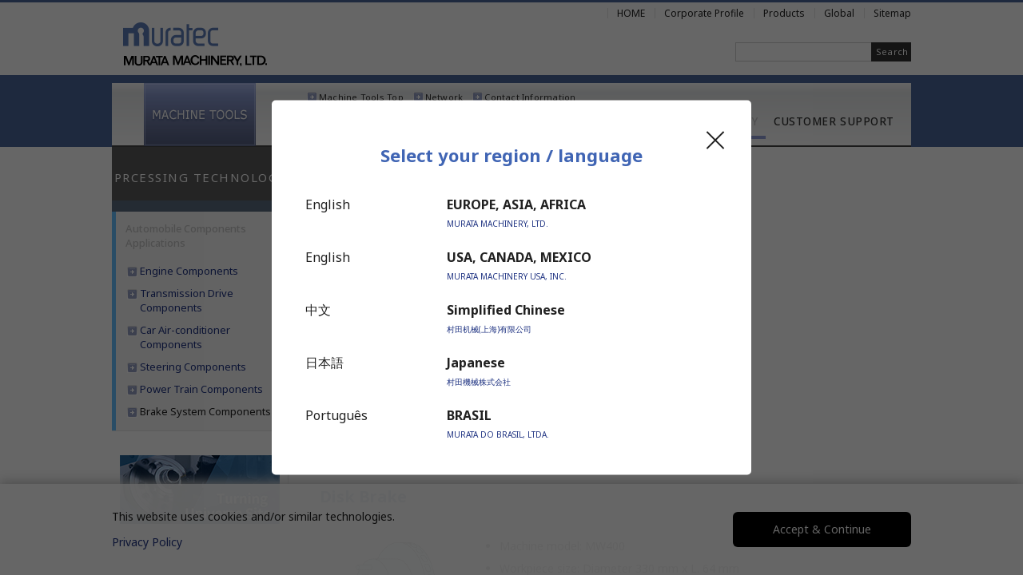

--- FILE ---
content_type: text/html; charset=UTF-8
request_url: https://www.muratec.net/mt/car/hub_disk.html
body_size: 18657
content:
<!doctype html>
<html lang="en">
<head>
<!-- Google Tag Manager -->
<script>(function(w,d,s,l,i){w[l]=w[l]||[];w[l].push({'gtm.start':
new Date().getTime(),event:'gtm.js'});var f=d.getElementsByTagName(s)[0],
j=d.createElement(s),dl=l!='dataLayer'?'&l='+l:'';j.async=true;j.src=
'https://www.googletagmanager.com/gtm.js?id='+i+dl;f.parentNode.insertBefore(j,f);
})(window,document,'script','dataLayer','GTM-W3X6XP4');</script>
<!-- End Google Tag Manager -->
<meta charset="utf-8">
<meta name="viewport" content="width=device-width, initial-scale=1">
<meta name="keywords" content="Muratec,Murata,Machinery,fax,facsimile,textile,,machine,tools,factory,automation,system,material,handling,cleanroom">
<meta name="description" content="Navigation page for Muratec">
<meta name="robots" content="ALL">
<title>Brake System Components | MACHINE TOOLS | MURATEC,MURATA MACHINERY, LTD.</title>
<link rel="stylesheet" href="/assets/css/en.css">
<link rel="stylesheet" href="/assets/css/en-div.css">
<link rel="icon" type="image/png" href="/assets/images/icon-32x32.png">
<link rel="apple-touch-icon" href="/assets/images/apple-touch-icon-152x152.png">
<script type="text/javascript" src="/common/js/ga.js"></script>
</head>

<body id="mt">
<!-- Google Tag Manager (noscript) -->
<noscript>
<iframe src="https://www.googletagmanager.com/ns.html?id=GTM-W3X6XP4"
height="0" width="0" style="display:none;visibility:hidden"></iframe>
</noscript>
<!-- End Google Tag Manager (noscript) -->
<div class="popup on">
    <div class="popup-inner"> <span class="popup_close"></span> <span class="popup_title"><strong>Select your region / language</strong></span>
    <table>
      <tbody>
        <tr>
          <td>English</td>
          <td><a href="https://www.muratec.net/mt/" class="link"><strong>EUROPE, ASIA, AFRICA</strong></a><br>
            <span class="txt10"><a href="https://www.muratec.net/mt/">MURATA MACHINERY, LTD.</a></span></td>
        </tr>
        <tr>
          <td>English</td>
          <td><a href="https://www.muratec-usa.com/products/productcategories/cnc-lathes/" class="link"><strong>USA, CANADA, MEXICO</strong></a><br>
            <span class="txt10"><a href="https://www.muratec-usa.com/products/productcategories/cnc-lathes/">MURATA MACHINERY USA, INC.</a></span></td>
        </tr>
        <tr>
          <td>中文</td>
          <td><a href="https://www.muratec.com.cn/mt/" class="link"><strong>Simplified Chinese</strong></a><br>
            <span class="txt10"><a href="https://www.muratec.com.cn/mt/">村田机械(上海)有限公司</a></span></td>
        </tr>
        <tr>
          <td>日本語</td>
          <td><a href="https://www.muratec.jp/mt/" class="link"><strong>Japanese</strong></a><br>
            <span class="txt10"><a href="https://www.muratec.jp/mt/">村田機械株式会社</a></span></td>
        </tr>
        <tr>
          <td>Português</td>
          <td><a href="https://muratecbrasil.com.br/tornos_menu_geral/" class="link"><strong>BRASIL</strong></a><br>
            <span class="txt10"><a href="https://muratecbrasil.com.br/tornos_menu_geral/">MURATA DO BRASIL, LTDA.</a></span></td>
        </tr>
      </tbody>
    </table>
  </div></div>
<div id="wrap">
  <div id="header">
        <div id="header-inner">
      <div class="logo"><a href="/"><img src="/assets/images/muratec-logo_en.png" alt="MURATEC,MURATA MACHINERY, LTD."></a></div>

<div class="mt-banner"><a href="https://machinetools.muratec.net/en?utm_source=corporate_en&utm_medium=banner" target="_blank"><img src="common/img/banner_universe.jpg" alt="Muratec Turning Universe"></a></div> 


      <div id="header_navi">
        <ul id="main_nav" style="clear:both;">
          <li><a href="/">HOME</a></li>
          <li class="corp">Corporate Profile<br>
            <ul>
              <li><a href="/corp/info/">Profile</a></li>
              <li><a href="/corp/division/">Products</a></li>
              <li><a href="/corp/quality/index.html">Quality</a></li>
              <li><a href="/corp/sustainability/">Sustainability</a></li>
            </ul>
          </li>
          <li class="dept">Products
            <ul>
              <li><a href="/logistics/index.html">Logistics &amp; Automation</a></li>
              <li><a href="/cfa/index.html">Clean FA</a></li>
              <li><a href="/mt/index.html">Machine Tools</a></li>
              <li><a href="/sm/index.html">Sheet Metal Machinery</a></li>
              <li><a href="/tm/index.html">Textile Machinery</a></li>
              <li><a href="/ce/index.html">Communication Equipment</a></li>
              <li><a href="/at/index.html">Advanced Technology</a></li>
            </ul>
          </li>
          <li class="header-global">Global
            <ul>
              <li><a href="https://www.muratec-usa.com/products/productcategories/cnc-lathes/" target="_blank">North America</a></li>
              <li><a href="https://muratecbrasil.com.br/tornos_menu_geral/" target="_blank">Brasil</a></li>
              <li><a href="http://www.muratec.com.cn/mt/" target="_blank">Simplified Chinese</a></li>
              <li><a href="https://www.muratec.jp/mt/" target="_blank">Japanese</a></li>
            </ul>
          </li>
          <li class="sitemap"><a href="/corp/sitemap/index.html" title="Sitemap">Sitemap</a></li>
        </ul>
      </div>
      <div id="searchArea">
        <div class="mt-site-search-container">
          <div id="mt-site-search" class="mt-site-search" data-fields="keywords" data-language="en_US" data-entry-jsons="https://search-1598836461-19618.movabletype.io/5f4f711f3998351131d3f640/entry.json" data-search-result-count="30" data-form-action="/search.html" data-storage-id="5f4f711f3998351131d3f640" data-no-site-fetch="1" data-site-id="24370" data-search-result-container="search-result" data-search-id="5f4f711f3998351131d3f640"></div>
          <script src="https://site-search.movabletype.net/v1/assets/24370/js/search.js" id="mt-site-search-script" async defer></script></div>
      </div>
    </div>
    <nav class="sp-nav">
      <ul>
        <li>
          <div class="sp-list">Business</div>
          <div class="list-open">
            <ul>
              <li><a href="/mt/business/">Outline</a></li>
              <li><a href="/mt/business/history.html">History</a></li>
              <li><a href="/mt/business/network.html">Network</a></li>
            </ul>
          </div>
        </li>
        <li>
          <div class="sp-list">Products</div>
          <div class="list-open">
            <ul>
              <li><a href="/mt/products/">Products Top</a></li>
              <li><a href="/mt/products/mw.html">MW Series</a></li>
              <li><a href="/mt/products/mw-ex.html">MW-EX Series</a></li>
              <li><a href="/mt/products/ms.html">MS Series</a></li>
              <li><a href="/mt/products/md.html">MD Series</a></li>
              <li><a href="/mt/products/mj.html">MJ Series</a></li>
              <li><a href="/mt/products/mwr.html">MWR Series</a></li>
              <li><a href="/mt/products/mt.html">MT Series</a></li>
              <li><a href="/mt/products/ml.html">ML Series</a></li>
            </ul>
          </div>
        </li>
        <li>
          <div class="sp-list">Automation System</div>
          <div class="list-open">
            <ul>
              <li><a href="/mt/system/">Automation System Top</a></li>
              <li><a href="/mt/system/gantry.html">Intelligent three-axis CNC gantry loader</a></li>
              <li><a href="/mt/system/flexible.html">Flexible Automation System</a></li>
              <li><a href="/mt/system/casestudy.html">Case Study</a></li>
              <li><a href="/mt/system/m_stocker.html">Material Stocker Systems</a></li>
              <li><a href="/mt/system/gauge.html">Post Process Gauge</a></li>
              <li><a href="/mt/system/f_stocker.html">Finished Parts Stocker Systems</a></li>
            </ul>
          </div>
        </li>
        <li>
          <div class="sp-list">Processing Technology</div>
          <div class="list-open">
            <ul>
              <li><a href="/mt/car/">Automobile Components Applications</a></li>
              <li><a href="/mt/car/pom.html">Engine Components</a></li>
              <li><a href="/mt/car/tmt.html">Transmission Drive Components</a></li>
              <li><a href="/mt/car/air.html">Car Air-conditioner Components</a></li>
              <li><a href="/mt/car/ste.html">Steering Components</a></li>
              <li><a href="/mt/car/power.html">Power Train Components</a></li>
              <li><a href="/mt/car/hub_disk.html">Brake System Components</a></li>
            </ul>
          </div>
        </li>
        <li>
          <div class="sp-list">Customer Support</div>
          <div class="list-open">
            <ul>
              <li><a href="/mt/support/">Information for Installation and Relocatio</a></li>
              <li><a href="/mt/support/inquiry.html">Contact Form</a></li>
            </ul>
          </div>
        </li>
      </ul>
      <ul class="sp-subnavi mb50">
        <li><a href="/mt/index.html">Machine Tools Top</a></li>
        <li><a href="/mt/business/network.html">Network</a></li>
        <li><a href="/mt/support/index.html">Contact Information</a></li>
      </ul>
      <ul>
        <li class="sp-normal"><a href="/" title="HOME">HOME</a></li>
        <li>
          <div class="sp-list">Corporate Profile</div>
          <div class="list-open">
            <ul>
              <li><a href="/corp/info/">Profile</a></li>
              <li><a href="/corp/division/">Products</a></li>
              <li><a href="/corp/quality/">Quality</a></li>
              <li><a href="/corp/sustainability/">Sustainability</a></li>
              <li><a href="/corp/support/">Inquiry</a></li>
            </ul>
          </div>
        </li>
        <li>
          <div class="sp-list">Products</div>
          <div class="list-open">
            <ul>
              <li><a href="https://logistics.muratec.net/">Logistics &amp; Automation</a></li>
              <li><a href="/cfa/">Clean FA</a></li>
              <li><a href="/mt/">Machine Tools</a></li>
              <li><a href="/sm/"> Sheet Metal Machinery</a></li>
              <li><a href="/tm/">Textile Machinery</a></li>
              <li><a href="/ce/"> Communication Equipment</a></li>
              <li><a href="/at/">Advanced Technology</a></li>
            </ul>
          </div>
        </li>
        <li>
          <div class="sp-list">Global</div>
          <div class="list-open">
            <ul>
              <li><a href="https://www.muratec-usa.com/products/productcategories/cnc-lathes/" target="_blank">North America</a></li>
              <li><a href="https://muratecbrasil.com.br/tornos_menu_geral/" target="_blank">Brasil</a></li>
              <li><a href="http://www.muratec.com.cn/mt/" target="_blank">Simplified Chinese</a></li>
              <li><a href="https://www.muratec.jp/mt/" target="_blank">Japanese</a></li>
            </ul>
          </div>
        </li>
        <li class="sp-normal"><a href="/corp/sitemap/index.html">Sitemap</a></li>
      </ul>
    </nav>
    <div class="hamburger" id="js-hamburger"><span class="hamburger__line hamburger__line--1"></span><span class="hamburger__line hamburger__line--2"></span><span class="hamburger__line hamburger__line--3"></span></div>
    <div class="sp-back" id="js-sp-back"></div>  </div>
  <div class="global">
        <div class="global-inner">
      <h1 class="global-logo"><a href="/mt/"><img src="/mt/assets/images/common_mtlogo.png" width="140" height="80" alt="MACHINE TOOLS"></a></h1>
      <ul class="global-navi">
        <li><a href="/mt/business/index.html">BUSINESS</a></li>
        <li><a href="/mt/products/index.html">PRODUCTS</a></li>
        <li><a href="/mt/system/index.html">AUTOMATION SYSTEM</a></li>
        <li><a href="/mt/car/index.html">PROCESSING TECHNOLOGY</a></li>
        <li><a href="/mt/support/index.html">CUSTOMER SUPPORT</a></li>
      </ul>
      <ul class="global-subnavi">
        <li><a href="/mt/index.html">Machine Tools Top</a></li>
        <li><a href="/mt/business/network.html">Network</a></li>
        <li><a href="/mt/support/index.html">Contact Information</a></li>
      </ul>
    </div>  </div>
  <div id="content" class="clearfix">
    <div id="sideAreaWrap">
      <div id="sideArea">
        <h2>PRCESSING TECHNOLOGY</h2>
        <ul>
          <li><a href="/mt/car/" class="active">Automobile Components Applications</a>
            <ul class="sidenavBg">
              <li><a href="/mt/car/pom.html">Engine Components</a></li>
              <li><a href="/mt/car/tmt.html">Transmission Drive Components</a></li>
              <li><a href="/mt/car/air.html">Car Air-conditioner Components</a></li>
              <li><a href="/mt/car/ste.html">Steering Components</a></li>
              <li><a href="/mt/car/power.html">Power Train Components</a></li>
              <li>Brake System Components</li>
            </ul>
          </li>
        </ul>
      </div>
      <!-- バナー設置開始 --> 
<div id="sideInfoArea">
        <div class="mb20"><a href="https://machinetools.muratec.net/en?utm_source=corporate_en&utm_medium=banner" target="_blank"><img src="/mt/common/img/banner_universe.jpg" width="200" height="86" alt="Muratec Turning Universe"></a></div>
      </div>
<!-- バナー設置終了 --> 
    </div>
    <div id="mainArea">
      <div class="panListWrap">
        <ul class="panList clearfix">
          <li class="pantop"><a href="/mt/">MACHINE TOOLS</a></li>
          <li class="pan"><a href="/mt/car/">PROCESSING TECHNOLOGY</a></li>
          <li class="pan">Brake System Components</li>
        </ul>
      </div>
      <h3>Brake System Components</h3>
      <h4>Disk Brake</h4>
      <table class="table-layout mb40">
        <tr>
          <td class="w200"><img src="/mt/car/img/hub_pic_001.gif" alt="Disk Brake"></td>
          <td><ul class="list-disc">
              <li>Machine model: MW400</li>
              <li>Workpiece size: Diameter 280 mm x L. 100 mm</li>
            </ul></td>
        </tr>
      </table>
      <h4>Disk Brake</h4>
      <table class="table-layout mb40">
        <tr>
          <td class="w200"><img src="/mt/car/img/hub_pic002.gif" alt="Disk Brake"></td>
          <td><ul class="list-disc">
              <li>Machine model: MW400</li>
              <li>Workpiece size: Diameter 330 mm x L. 64 mm</li>
              <li>Material: Cast Iron</li>
            </ul></td>
        </tr>
      </table>
      <h4>Caliper</h4>
      <table class="table-layout mb40">
        <tr>
          <td class="w200"><img src="/mt/car/img/hub_pic003.gif" alt="Caliper"></td>
          <td><ul class="list-disc">
              <li>Machine model: MW200</li>
              <li>Workpiece size: Diameter 180 mm x L. 120 mm</li>
              <li>Material: Cast Iron</li>
            </ul></td>
        </tr>
      </table>
      <h4>Drum Brake</h4>
      <table class="table-layout mb40">
        <tr>
          <td class="w200"><img src="/mt/car/img/hub_pic004.gif" alt="Drum Brake"></td>
          <td><ul class="list-disc">
              <li>Machine model: MD100 + MD200</li>
              <li>Workpiece size: Diameter 195 mm x L. 75 mm</li>
              <li>Material: Cast Iron</li>
            </ul></td>
        </tr>
      </table>
      <h4>Inner Hub</h4>
      <table class="table-layout mb30">
        <tr>
          <td class="w200"><img src="/mt/car/img/hub_pic005.gif" alt="Inner Hub"></td>
          <td><ul class="list-disc">
              <li>Machine model: MW200 + MS100 + MD200</li>
              <li>Workpiece size: Diameter 143 mm x L. 76 mm</li>
              <li>Material: Carbon Steel</li>
            </ul></td>
        </tr>
      </table>
      <table class="table-layout mb40">
        <tr>
          <td class="w200"><img src="/mt/car/img/hub_pic006.gif" alt="Inner Hub"></td>
          <td><ul class="list-disc">
              <li>Machine model: MD200</li>
              <li>Workpiece size: Diameter 185 mm x L. 97 mm</li>
              <li>Material: Carbon Steel</li>
            </ul></td>
        </tr>
      </table>
      <h4>Outer Hub</h4>
      <table class="table-layout mb30">
        <tr>
          <td class="w200"><img src="/mt/car/img/hub_pic007.gif" alt="Outer Hub"></td>
          <td><ul class="list-disc">
              <li>Machine model: MD200</li>
              <li>Workpiece size: Diameter 112 mm x L. 60 mm</li>
              <li>Material: Carbon Steel</li>
            </ul></td>
        </tr>
      </table>
      <ul class="div-arrow">
        <li><a href="/mt/support/index.html">Contact us if you have similar components machining requirements</a></li>
      </ul>
    </div>
  </div>
</div>
<div id="footer">
      <div id="footer-inner">
      <div id="footer-link-right"><a href="/corp/info/index.html">Corporate Profile</a><span class="ml5 mr5">|</span><a href="/logistics/index.html">Logistics &amp; Automation</a><span class="ml5 mr5">|</span><a href="/mt/index.html">Machine Tools</a><span class="ml5 mr5">|</span><a href="/sm/index.html">Sheet Metal Machinery</a><br>
        <a href="/cfa/index.html">Clean FA</a><span class="ml5 mr5">|</span><a href="/tm/index.html">Textile Machinery</a><span class="ml5 mr5">|</span><a href="/ce/index.html">Communication Equipment</a><span class="ml5 mr5">|</span><a href="/at/index.html">Advanced Technology</a><span class="ml5 mr5">|</span><a href="/corp/sitemap/">Site Map</a></div>
      <div id="footer-link-left"><a href="/corp/info/termsofuse.html">Terms of Use</a><span class="ml5 mr5">|</span><a href="/corp/info/privacypolicy.html">Privacy Policy</a></div>
      <div id="footer-txt">Innovation. Mark the turning point.</div>
      <div id="copyright-txt">(C) 2025 MURATA MACHINERY, LTD.</div>
    </div>
</div>
<div class="cookie-wrap">
      <div class="cookie-inner">
      <div class="cookie-text">
        <p class="mb10">This website uses cookies and/or similar technologies.</p>
        <p class="mb-sp"><a href="https://www.muratec.net/corp/info/privacypolicy.html">Privacy Policy</a></p>
      </div>
      <div class="cookie-agree">Accept &amp; Continue</div>
    </div>
</div>
<div id="pagetop"><a href="#wrap" class="arrow-top"></a></div>
</div>
<script src="/assets/js/jquery-3.1.1.min.js"></script> 
<script src="/assets/js/common_en.js"></script> 
<script src="/assets/js/navi_en.js"></script> 
<script src="/assets/js/jquery.cookie.min.js"></script> 
<script src="/mt/assets/js/popup.js"></script> 
<script src="/assets/js/jquery.page-scroller-308.js"></script>
</body>
</html>


--- FILE ---
content_type: text/css
request_url: https://www.muratec.net/assets/css/en.css
body_size: 10550
content:
@charset "UTF-8";
@import url('https://fonts.googleapis.com/css2?family=Noto+Sans:wght@400;500;700&display=swap');
/*
    muratec.net 
    en.css
    2025.10.28
*/
/* reset */
/*! normalize.css v8.0.1 | MIT License | github.com/necolas/normalize.css */
/* Document
   ========================================================================== */
/**
 * 1. Correct the line height in all browsers.
 * 2. Prevent adjustments of font size after orientation changes in iOS.
 */
html {
  line-height: 1.15; /* 1 */
  -webkit-text-size-adjust: 100%; /* 2 */
}
/* Sections
   ========================================================================== */
/**
 * Remove the margin in all browsers.
 */
body {
  margin: 0;
}
/**
 * Render the `main` element consistently in IE.
 */
main {
  display: block;
}
/**
 * Correct the font size and margin on `h1` elements within `section` and
 * `article` contexts in Chrome, Firefox, and Safari.
 */
h1 {
  font-size: 2em;
  margin: 0.67em 0;
}
/* Grouping content
   ========================================================================== */
/**
 * 1. Add the correct box sizing in Firefox.
 * 2. Show the overflow in Edge and IE.
 */
hr {
  box-sizing: content-box; /* 1 */
  height: 0; /* 1 */
  overflow: visible; /* 2 */
}
/**
 * 1. Correct the inheritance and scaling of font size in all browsers.
 * 2. Correct the odd `em` font sizing in all browsers.
 */
pre {
  font-family: monospace, monospace; /* 1 */
  font-size: 1em; /* 2 */
}
/* Text-level semantics
   ========================================================================== */
/**
 * Remove the gray background on active links in IE 10.
 */
a {
  background-color: transparent;
}
/**
 * 1. Remove the bottom border in Chrome 57-
 * 2. Add the correct text decoration in Chrome, Edge, IE, Opera, and Safari.
 */
abbr[title] {
  border-bottom: none; /* 1 */
  text-decoration: underline; /* 2 */
  text-decoration: underline dotted; /* 2 */
}
/**
 * Add the correct font weight in Chrome, Edge, and Safari.
 */
b, strong {
  font-weight: bolder;
}
/**
 * 1. Correct the inheritance and scaling of font size in all browsers.
 * 2. Correct the odd `em` font sizing in all browsers.
 */
code, kbd, samp {
  font-family: monospace, monospace; /* 1 */
  font-size: 1em; /* 2 */
}
/**
 * Add the correct font size in all browsers.
 */
small {
  font-size: 80%;
}
/**
 * Prevent `sub` and `sup` elements from affecting the line height in
 * all browsers.
 */
sub, sup {
  font-size: 1rem;
  line-height: 0;
  position: relative;
  vertical-align: baseline;
}
/*sub {
  bottom: -0.5em;
}*/
sup {
  top: -0.5em;
}
/* Embedded content
   ========================================================================== */
/**
 * Remove the border on images inside links in IE 10.
 */
img {
  border-style: none;
}
/* Forms
   ========================================================================== */
/**
 * 1. Change the font styles in all browsers.
 * 2. Remove the margin in Firefox and Safari.
 */
button, input, optgroup, select, textarea {
  font-family: inherit; /* 1 */
  font-size: 100%; /* 1 */
  line-height: 1.15; /* 1 */
  margin: 0; /* 2 */
}
/**
 * Show the overflow in IE.
 * 1. Show the overflow in Edge.
 */
button, input { /* 1 */
  overflow: visible;
}
/**
 * Remove the inheritance of text transform in Edge, Firefox, and IE.
 * 1. Remove the inheritance of text transform in Firefox.
 */
button, select { /* 1 */
  text-transform: none;
}
/**
 * Correct the inability to style clickable types in iOS and Safari.
 */
button, [type="button"], [type="reset"], [type="submit"] {
  -webkit-appearance: button;
}
/**
 * Remove the inner border and padding in Firefox.
 */
button::-moz-focus-inner, [type="button"]::-moz-focus-inner, [type="reset"]::-moz-focus-inner, [type="submit"]::-moz-focus-inner {
  border-style: none;
  padding: 0;
}
/**
 * Restore the focus styles unset by the previous rule.
 */
button:-moz-focusring, [type="button"]:-moz-focusring, [type="reset"]:-moz-focusring, [type="submit"]:-moz-focusring {
  outline: 1px dotted ButtonText;
}
/**
 * Correct the padding in Firefox.
 */
fieldset {
  padding: 0.35em 0.75em 0.625em;
}
/**
 * 1. Correct the text wrapping in Edge and IE.
 * 2. Correct the color inheritance from `fieldset` elements in IE.
 * 3. Remove the padding so developers are not caught out when they zero out
 *    `fieldset` elements in all browsers.
 */
legend {
  box-sizing: border-box; /* 1 */
  color: inherit; /* 2 */
  display: table; /* 1 */
  max-width: 100%; /* 1 */
  padding: 0; /* 3 */
  white-space: normal; /* 1 */
}
/**
 * Add the correct vertical alignment in Chrome, Firefox, and Opera.
 */
progress {
  vertical-align: baseline;
}
/**
 * Remove the default vertical scrollbar in IE 10+.
 */
textarea {
  overflow: auto;
}
/**
 * 1. Add the correct box sizing in IE 10.
 * 2. Remove the padding in IE 10.
 */
[type="checkbox"], [type="radio"] {
  box-sizing: border-box; /* 1 */
  padding: 0; /* 2 */
}
/**
 * Correct the cursor style of increment and decrement buttons in Chrome.
 */
[type="number"]::-webkit-inner-spin-button, [type="number"]::-webkit-outer-spin-button {
  height: auto;
}
/**
 * 1. Correct the odd appearance in Chrome and Safari.
 * 2. Correct the outline style in Safari.
 */
[type="search"] {
  -webkit-appearance: textfield; /* 1 */
  outline-offset: -2px; /* 2 */
}
/**
 * Remove the inner padding in Chrome and Safari on macOS.
 */
[type="search"]::-webkit-search-decoration {
  -webkit-appearance: none;
}
/**
 * 1. Correct the inability to style clickable types in iOS and Safari.
 * 2. Change font properties to `inherit` in Safari.
 */ ::-webkit-file-upload-button {
  -webkit-appearance: button; /* 1 */
  font: inherit; /* 2 */
}
/* Interactive
   ========================================================================== */
/*
 * Add the correct display in Edge, IE 10+, and Firefox.
 */
details {
  display: block;
}
/*
 * Add the correct display in all browsers.
 */
summary {
  display: list-item;
}
/* Misc
   ========================================================================== */
/**
 * Add the correct display in IE 10+.
 */
template {
  display: none;
}
/**
 * Add the correct display in IE 10.
 */
[hidden] {
  display: none;
}
/*--------------------------------------
default
---------------------------------------*/
html {
  width: 100%;
  -ms-overflow-x: hidden;
  overflow-x: hidden;
  overflow-y: scroll;
  font-size: 15px;
}
@media (max-width: 991px) {
  html {
    font-size: 14px
  }
}
@media (max-width:767px) {
  html {
    font-size: 13px
  }
}
html {
  font-size: 62.5%; /* 10px = 1rem */
  height: 100%;
}
@media screen and (max-width: 768px) {
  html {
    scroll-padding-top: 100px;
  }
}
body {
  color: #212121;
  font-family: 'Noto Sans', sans-serif;
  font-style: normal;
  font-weight: 400;
  line-height: 1;
  -webkit-text-size-adjust: 100%;
}
img {
  line-height: 1;
  font-size: 0;
  vertical-align: top;
  height: auto !important;
  max-width: 100%;
  image-rendering: -webkit-optimize-contrast;
}
p {
  margin: 0;
  font-size: 1.4rem;
}
select {
  padding: 5px;
}
a {
  color: #1f3382;
  text-decoration: none;
}
a:link {
  color: #1f3382;
}
a:visited {
  color: #1f3382;
}
a:hover {
  color: #1f3382;
}
a:hover {
  min-height: 1em; /* Mac Firefox */
  text-decoration: underline;
  color: #0061cd;
}
/*img {
vertical-align: bottom;
}*/
@media screen and (max-width: 768px) {
  iframe {
    width: 100%;
  }
}
ul {
  list-style-type: none;
}
dl {
  margin: 20px 0;
}
dl dt {
  margin: 20px 0 0;
}
dl dd {
  margin: 5px 0 0;
}
dl dt:first-child {
  margin: 0;
}
dl {
  margin: 20px 0;
}
dl dt {
  margin: 20px 0 0;
}
h1, h2, h3, h4, h5 {
  font-weight: normal;
}
b {
  font-weight: 900;
}
figure {
  margin: 0;
}
* {
  box-sizing: border-box;
}
/* clearfix */
.clear {
  clear: both;
}
.clearfix:after {
  content: "";
  display: block;
  height: 0;
  clear: both;
  visibility: hidden;
  overflow: hidden;
}
.clearfix {
  zoom: 1;
  overflow: hidden;
}
/* IE7,MacIE5 */
.clearfix {
  display: inline-block;
}
/* WinIE6 below, Exclude MacIE5 \*/
* html .clearfix {
  height: 1%;
}
.clearfix {
  display: block;
}
/**/
/*--------------------------------------

 muratec.net css

---------------------------------------*/
#wrap {
  width: 100%;
  background-color: #fff;
}
/*--------------------------------------
 header
---------------------------------------*/
#header {
  width: 100%;
  border-top: 3px solid #4c679b;
  border-bottom: 1px solid #444;
}
@media screen and (max-width: 768px) {
  #header {
    height: 80px;
    position: fixed;
    background-color: #fff;
    border-bottom: none;
    box-shadow: 0 2px 5px rgba(0, 0, 0, .16);
    z-index: 5;
  }
}
#header-inner {
  position: relative;
  width: 1000px;
  height: 114px;
  margin: 0 auto;
}
@media screen and (max-width: 768px) {
  #header-inner {
    width: 100%;
    height: 76px;
  }
}
#header h1 {
  position: absolute;
  top: 25px;
  left: 0;
  margin: 0 0 0 20px;
  padding: 0;
}
@media screen and (max-width: 768px) {
  #header h1 {
    position: static;
    margin: 15px 0 0 20px;
  }
}
#header h1 img {
  width: 121px;
}
@media screen and (max-width: 768px) {
  #header h1 img {
    width: 140px;
  }
}
#header .logo {
  position: absolute;
  top: 25px;
  left: 0;
  margin: 0 0 0 14px;
  padding: 0;
}
@media screen and (max-width: 768px) {
  #header .logo {
    /*position: static;
    margin: 15px 0 0 20px;*/
  }
}
#header .logo img {
  width: 180px;
}
@media screen and (max-width: 768px) {
  #header .logo img {
    width: 140px;
  }
}
/* header-navi */
#header_navi {
  position: absolute;
  top: 0;
  right: 0;
  width: auto;
}
@media screen and (max-width: 768px) {
  #header_navi {
    display: none;
  }
}
ul#main_nav {
  margin: 0;
  padding: 0;
}
ul#main_nav li {
  float: left;
  margin: 0;
  padding: 7px 12px 2px;
  font-size: 1.2rem;
  line-height: 1.2;
}
#main_nav li a:hover {
  text-decoration: underline;
}
ul#main_nav li:last-child {
  padding: 7px 0 2px 12px;
}
#main_nav li.dept ul {
  position: absolute;
  top: 23px;
  left: 178px;
  height: auto;
  margin: 0;
  padding: 14px;
  background-color: #e4e4e4;
  z-index: 10;
}
#main_nav ul li {
  float: none;
  margin: 0 0 10px 0;
  padding: 0 0 0 8px;
  font-size: 1.2rem;
  background: url(/assets/images/nav-arrow.gif) 0 0.4em no-repeat;
}
#main_nav ul li:hover {
  background-color: transparent;
}
#main_nav ul li:last-child {
  margin: 0;
  padding: 0 0 0 8px;
}
#main_nav a {
  color: #212121;
  text-decoration: none;
}
#main_nav ul li a:hover {
  text-decoration: underline;
}
#main_nav li, #main_nav li.corp, #main_nav li.dept, #main_nav li.header-global, #main_nav li.sitemap {
  background: url(/assets/images/header_navi_line.gif) no-repeat 0 7px;
}
#main_nav li.corp ul, #main_nav li.dept ul, #main_nav li.header-global ul, #main_nav li.sitemap ul {
  display: none;
}
li.corp, li.dept, li.header-global {
  cursor: pointer;
}
#main_nav li.corp:hover, #main_nav li.dept:hover, #main_nav li.header-global:hover {
  background-color: #e4e4e4;
}
#main_nav li.corp:hover ul, #main_nav li.dept:hover ul, #main_nav li.header-global:hover ul {
  display: block;
}
/* globalNavi */
ul#globalNavi {
  margin: 0;
  padding: 0;
  list-style: none;
  position: absolute;
  bottom: 0;
  right: 0;
  border-top: 1px solid #e4e4e4;
  border-left: 1px solid #e4e4e4;
}
@media screen and (max-width: 768px) {
  ul#globalNavi {
    display: none;
  }
}
ul#globalNavi li {
  float: left;
  height: 26px;
  margin: 0;
  padding: 0;
  text-align: center;
  border-right: 1px solid #e4e4e4;
  background-color: #f9f9f9;
}
@media screen and (max-width: 768px) {
  ul#globalNavi li {
    float: none;
  }
}
ul#globalNavi li a {
  display: block;
  height: 26px;
  padding: 6px 27px 0;
  font-size: 1.3rem;
  font-weight: 500;
  color: #212121;
}
ul#globalNavi li a, ul#globalNavi li a:hover {
  text-decoration: none;
}
ul#globalNavi li a:hover, ul#globalNavi li a.active {
  color: #c3c3c3;
  border-bottom: 2px solid #8593a9;
}
#searchArea {
  position: absolute;
  top: 50px;
  right: 0;
  width: 220px;
  margin: 0;
  padding: 0;
}
.mt-site-search-form input[type="search"] {
  width: 170px;
  height: 24px;
  margin: 0;
  padding: 1px 5px;
  vertical-align: bottom;
  border-top: 1px solid #cdcdcd;
  border-right: none;
  border-bottom: 1px solid #cdcdcd;
  border-left: 1px solid #cdcdcd;
}
.mt-site-search-form .mt-site-search-form__button {
  width: 50px;
  height: 24px;
  margin: 0;
  font-size: 1.1rem;
  color: #fff;
  letter-spacing: 0.02rem;
  border: none;
  background-color: #333;
  cursor: pointer;
}
#search-result {
  margin: 40px 30px 60px;
}
@media screen and (max-width: 768px) {
  #searchArea {
    display: none;
  }
  #search-result {
    margin: 40px 0 60px;
  }
}
.mt-site-search-result__message {
  margin: 20px 0 30px;
  padding: 10px 20px;
  background-color: #ededed;
}
.mt-site-search-result__list {
  margin-left: 20px;
}
.mt-site-search-result-item {
  width: 80%;
  margin: 0 0 40px;
}
.mt-site-search-result__message-about {
  font-size: 1.4rem;
  font-weight: 700;
}
.mt-site-search-result__message-message {
  font-size: 1.4rem;
}
.mt-site-search-result-item__label {
  margin-bottom: 10px;
  font-size: 1.6rem;
}
.mt-site-search-result-item__url {
  margin-bottom: 10px;
  font-size: 1.3rem;
}
.mt-site-search-result-item__excerpt {
  font-size: 1.4rem;
}
.mt-site-search__pagination {
  text-align: center;
}
li.mt-site-search-pagination-item {
  margin-right: 15px;
  padding: 5px;
  font-size: 1.6rem;
  border: 1px solid #ededed;
}
li.mt-site-search-pagination-item--previous, li.mt-site-search-pagination-item--next {
  border: none !important;
}
.mt-site-search-pagination-item--current {
  padding: 5px;
  border: 1px solid #ededed;
  background-color: #ededed;
}
/*--------------------------------------
 content
---------------------------------------*/
#content {
  width: 1000px;
  margin: 0 auto;
  background-color: #fff;
}
@media screen and (max-width: 768px) {
  #content {
    width: 90%;
    padding-top: 90px;
  }
}
/*--------------------------------------
sideArea
---------------------------------------*/
#sideAreaWrap {
  float: left;
  height: 100%;
  width: 220px;
}
@media screen and (max-width: 768px) {
  #sideAreaWrap {
    display: none;
  }
}
#sideAreaWrap a {
  color: #212121;
  text-decoration: none;
}
#sideAreaWrap a:hover {
  text-decoration: none;
}
#sideArea {
  width: 220px;
  margin-bottom: 100px;
  background-color: #f7f7f7;
}
#sideArea h2 {
  margin: 0;
}
#sideArea ul {
  margin: 0;
  padding: 0;
  border-top: 15px solid #8593a9;
}
#sideArea ul li {
  display: block;
  margin: 0;
  font-size: 1.3rem;
  font-weight: 500;
  line-height: 1.4;
  border-bottom: 1px solid #e4e4e4;
}
#sideArea ul li a {
  display: block;
  padding: 12px;
  border-left: 5px solid #8593a9;
  background-color: #f7f7f7;
}
#sideArea ul li a:hover, #sideArea ul li a.active {
  color: #c3c3c3;
  border-left: 5px solid #66c0ff;
}
#sideArea ul.sidenavBg {
  border: none;
}
#sideArea ul.sidenavBg li {
  display: block;
  padding: 12px 15px;
  font-weight: 400;
  border: none;
}
#sideArea ul.sidenavBg li {
  display: block;
  padding: 5px 15px 5px 30px;
  border-left: 5px solid #66c0ff;
  background: url(/assets/images/arrow.gif) 14px 0.7em no-repeat;
}
#sideArea ul.sidenavBg li:last-child {
  padding-bottom: 15px;
}
#sideArea ul.sidenavBg li a {
  padding: 0;
  border-left: none;
}
#sideArea ul.sidenavBg li a:link, #sideArea ul.sidenavBg li a:hover, #sideArea ul.sidenavBg li a:visited {
  color: #1f3382;
}
#sideArea ul.sidenavBg li a:hover {
  text-decoration: underline;
}
#sideArea ul.sidenavBg ul {
  margin: 0;
  padding: 0;
}
#sideArea ul.sidenavBg ul li {
  margin: 5px 0 0;
  padding: 0;
  font-size: 1.2rem;
  border-left: none;
  background: none !important;
}
#sideArea ul.sidenavBg ul li:last-child {
  padding: 0;
}
.subNavi-h3 {
  margin: 0;
  padding: 5px 10px;
  font-size: 1.2rem;
  color: #fff;
  background-color: #4c679b;
}
.subNavi {
  margin: 0;
  padding: 0;
}
.subNavi li {
  margin: 0;
  font-size: 1.2rem;
  border-bottom: 1px solid #e4e4e4;
}
.subNavi li a {
  display: block;
  padding: 10px;
  border-left: 5px solid #4c679b;
}
.subNavi li a:hover {
  border-left: 5px solid #66c0ff;
}
/*--------------------------------------
 mainArea
---------------------------------------*/
#mainArea {
  float: left;
  width: 780px;
  padding: 0 0 100px 39px;
  border-left: 1px solid #e4e4e4;
}
@media screen and (max-width: 768px) {
  #mainArea {
    display: block;
    width: 100%;
    padding: 0 0 40px 0;
    border-left: none;
  }
}
body#noLmenu #mainArea {
  width: 1000px;
  padding: 0 40px 100px;
  border-left: none;
}
@media screen and (max-width: 768px) {
  body#noLmenu #mainArea {
    width: 100%;
    padding: 0 0 100px;
  }
}
/* heading */
#mainArea h1 {
  margin: 40px 0 40px;
  font-size: 2.4rem;
  font-weight: 700;
  letter-spacing: 0.03em;
  line-height: 1.6;
  color: #212121;
}
#mainArea h2 {
  margin: 0 0 30px;
  padding: 0;
  font-size: 1.8rem;
  font-weight: 700;
  line-height: 1.4;
  color: #445e85;
}
#mainArea h3 {
  margin: 0;
  padding: 40px 0;
  font-size: 2.6rem;
  font-weight: 700;
  letter-spacing: 0.03em;
  line-height: 1.6;
  color: #212121;
}
@media screen and (max-width: 768px) {
  #mainArea h3 {
    padding: 0 0 20px;
    font-size: 2.2rem;
    letter-spacing: normal;
  }
}
#mainArea h4 {
  margin: 0 0 30px;
  padding: 0;
  font-size: 2rem;
  font-weight: 700;
  line-height: 1.6;
  color: #445e85;
}
@media screen and (max-width: 768px) {
  #mainArea h4 {
    margin: 0 0 40px;
    font-size: 1.8rem;
  }
}
#mainArea h5 {
  margin: 0 0 20px;
  padding: 0;
  font-size: 1.6rem;
  font-weight: 700;
  line-height: 1.6
}
@media screen and (max-width: 768px) {
  #mainArea h5 {
    margin: 0 0 15px;
    font-size: 1.6rem;
  }
}
#mainArea h6 {
  margin: 0 0 15px;
  padding: 0;
  font-size: 1.4rem;
  font-weight: 700;
  line-height: 1.4;
}
body#noLmenu #mainArea h2 {
  margin: 0;
  padding: 50px 0 40px;
  font-size: 2.6rem;
  font-weight: 700;
  letter-spacing: 0.03em;
  line-height: 1.6;
  color: #212121;
}
body#noLmenu #mainArea h3 {
  margin: 0 0 30px;
  padding: 0;
  font-size: 2rem;
  font-weight: 700;
  line-height: 1.4;
  color: #445e85;
}
#mainArea p {
  line-height: 1.8;
}
/* panList */
.panListWrap {
  margin: 20px 0;
}
.panList {
  margin: 0;
  padding: 0;
}
.panList li {
  float: left;
  margin: 0 5px 0 0;
  font-size: 1.2rem;
  line-height: 1.8;
}
.panList li.pan {
  padding: 0 0 0 10px;
  background: url(/assets/images/pan-arrow.gif) 0 0.7em no-repeat;
}
@media screen and (max-width: 768px) {
  .panList li {
    font-size: 1.3rem;
  }
}
/*--------------------------------------
 footer
---------------------------------------*/
#footer {
  width: 100%;
  height: 150px;
  border-top: 1px solid #999;
  background-color: #efefef;
}
#footer-inner {
  position: relative;
  width: 1000px;
  height: 150px;
  margin: 0 auto;
}
#footer-link-left {
  position: absolute;
  top: 25px;
  left: 0;
  font-size: 1.2rem;
  line-height: 1.8;
}
#footer-link-right {
  position: absolute;
  top: 25px;
  right: 0;
  font-size: 1.2rem;
  line-height: 1.8;
  text-align: right;
}
#footer-link-left a, #footer-link-right a, #footer-link-left a:link, #footer-link-right a:link {
  text-decoration: none;
  color: #333;
}
#footer-link-left a:hover, #footer-link-right a:hover {
  text-decoration: underline;
  color: #333;
}
#copyright-txt {
  position: absolute;
  top: 111px;
  left: 0;
  font-size: 1.1rem;
  color: #999;
}
#footer-txt {
  position: absolute;
  top: 110px;
  right: 0;
  font-size: 1.1rem;
  color: #999;
}
@media screen and (max-width: 768px) {
  #footer, #footer-inner, #footer-link-left, #copyright-txt, #footer-link-right, #footer-txt {
    position: static;
    text-align: center;
  }
  #footer, #footer-inner {
    height: auto;
  }
  #footer-inner {
    padding: 20px;
  }
  #footer-inner {
    width: 100%;
  }
  #footer-link-right {
    margin: 0 0 20px !important;
    font-size: 1.4rem;
    line-height: 1.8;
  }
  #footer-link-left {
    margin: 0 0 20px !important;
    font-size: 1.2rem;
  }
  #footer-txt {
    margin: 0 0 10px !important;
    font-size: 1.1rem;
    line-height: 1.4;
  }
  #copyright-txt {
    margin: 0 !important;
    font-size: 1.1rem;
    line-height: 1.4;
  }
}
/* pagetop */
#pagetop {
  display: none;
  position: fixed;
  bottom: 20px;
  right: 20px;
  opacity: 0.8;
}
a.arrow-top {
  display: inline-block;
  position: relative;
  width: 50px;
  height: 50px;
  color: #fff;
  text-decoration: none;
  background-color: #000;
}
a.arrow-top::before {
  content: '';
  display: block;
  position: absolute;
  top: 4px;
  bottom: 0;
  left: 0;
  right: 0;
  width: 10px;
  height: 10px;
  margin: auto;
  border-top: solid 2px;
  border-right: solid 2px;
  transform: rotate(-45deg);
}
/*--------------------------------------
 sp-nav
---------------------------------------*/
.sp-nav {
  display: none;
}
@media screen and (max-width: 768px) {
  .hamburger {
    position: absolute;
    right: 15px;
    top: 15px;
    width: 50px;
    height: 50px;
    cursor: pointer;
    z-index: 300;
  }
  .hamburger__line {
    position: absolute;
    left: 11px;
    width: 30px;
    height: 1px;
    background-color: #1E3BC2;
    transition: all .5s;
  }
  .hamburger__line--1 {
    top: 14px;
  }
  .hamburger__line--2 {
    top: 22px;
  }
  .hamburger__line--3 {
    top: 30px;
  }
  .sp-back {
    position: fixed;
    left: 0;
    top: 0;
    width: 100vw;
    height: 100vh;
    z-index: 100;
    background-color: #333;
    opacity: 0;
    visibility: hidden;
    /*transition: all .6s;*/
    cursor: pointer;
  }
  .nav-open .sp-nav {
    right: 0;
  }
  .nav-open .sp-back {
    opacity: .8;
    visibility: visible;
  }
  .nav-open .hamburger__line--1 {
    transform: rotate(45deg);
    top: 20px;
  }
  .nav-open .hamburger__line--2 {
    width: 0;
    left: 50%;
  }
  .nav-open .hamburger__line--3 {
    transform: rotate(-45deg);
    top: 20px;
  }
  .sp-nav {
    display: block;
    z-index: 200;
    position: fixed;
    right: -320px;
    top: 0;
    width: 300px;
    height: 100vh;
    margin: 0 auto;
    padding: 80px 0 40px;
    background-color: #fff;
    overflow-y: auto;
    transition: all .5s;
  }
  .sp-nav ul {
    width: 100%;
    margin: 0;
    padding: 0;
  }
  .sp-nav li {
    width: 100%;
    font-size: 1.6rem;
    line-height: 1.4;
    border-bottom: 1px solid #e4e4e4;
  }
  .sp-nav li:first-child {
    border-top: 1px solid #e4e4e4;
  }
  .sp-nav .sp-list {
    position: relative;
    margin: 0;
    padding: 15px 20px;
    cursor: pointer;
  }
  .sp-nav .sp-list:hover {
    text-decoration: none;
  }
  .sp-nav .sp-list:after {
    content: "";
    position: absolute;
    right: 25px;
    top: 38%;
    transition: all 0.2s ease-in-out;
    display: block;
    width: 7px;
    height: 7px;
    border-top: solid 2px #00256f;
    border-right: solid 2px #00256f;
    -webkit-transform: rotate(135deg);
    transform: rotate(135deg);
  }
  .sp-nav .sp-list.open:after {
    -webkit-transform: rotate(-45deg);
    transform: rotate(-45deg);
    top: 45%;
  }
  .sp-nav .list-open ul {
    margin: 0 0 10px;
  }
  .sp-nav .list-open li {
    border-bottom: none;
  }
  .sp-nav .list-open li:first-child {
    border: none;
  }
  .sp-nav .list-open li a {
    display: block;
    padding: 8px 20px 8px 30px;
    font-size: 1.4rem;
  }
  li.sp-normal a {
    display: block;
    padding: 15px 20px;
  }
  .sp-subnavi li:first-child {
    border-top: 0;
  }
  .sp-subnavi li a {
    display: block;
    padding: 10px 20px;
    font-size: 1.4rem;
  }
  .sp-nav ul.sp-subnavi li:first-child {
    border-top: 0;
  }
  .sp-nav .sp-list-second {
    position: relative;
    margin: 0;
    padding: 10px 60px 10px 30px;
    font-size: 1.4rem;
    list-style: 1.6;
    cursor: pointer;
  }
  .sp-nav .sp-list-second:hover {
    text-decoration: none;
  }
  .sp-nav .sp-list-second:after {
    content: "";
    position: absolute;
    right: 25px;
    top: 38%;
    transition: all 0.2s ease-in-out;
    display: block;
    width: 6px;
    height: 6px;
    border-top: solid 1px #00256f;
    border-right: solid 1px #00256f;
    -webkit-transform: rotate(135deg);
    transform: rotate(135deg);
  }
  .sp-nav .sp-list-second.open:after {
    -webkit-transform: rotate(-45deg);
    transform: rotate(-45deg);
    top: 50%;
  }
  .sp-nav .list-second-open ul {
    border: none;
  }
  .sp-nav .list-second-open li a {
    display: block;
    padding: 6px 10px 6px 40px;
    font-size: 1.3rem;
    line-height: 1.4;
  }
  .sp-nav .list-second-open li {
    position: relative;
  }
  .sp-nav .list-second-open li::after {
    content: "";
    position: absolute;
    top: 13px;
    left: 30px;
    display: block;
    width: 4px;
    height: 4px;
    border-top: solid 1px #00256f;
    border-right: solid 1px #00256f;
    -webkit-transform: rotate(45deg);
    transform: rotate(45deg);
  }
}
/*--------------------------------------
 common
---------------------------------------*/
/* display */
.pc-n {
  display: none !important;
}
@media screen and (max-width: 768px) {
  .pc-n {
    display: block !important;
  }
}
@media screen and (max-width: 768px) {
  .sp-n {
    display: none !important;
  }
}
/* flex */
.flex-box {
  display: flex;
  flex-wrap: wrap;
}
@media screen and (max-width: 768px) {
  .flex-box {
    display: block;
  }
}
.flex-left {
  width: 50%;
  padding-right: 10px !important;
}
.flex-right {
  width: 50%;
  padding-left: 10px !important;
}
.align-items {
  align-items: center;
}
@media screen and (min-width: 481px) and (max-width: 768px) {
  .flex-box-sp {
    display: flex;
    flex-wrap: wrap;
  }
  .flex-left-sp {
    width: 50%;
    padding-right: 10px !important;
  }
  .flex-right-sp {
    width: 50%;
    padding-left: 10px !important;
  }
}
.flex-w15 {
  width: 15% !important;
}
.flex-w20 {
  width: 20% !important;
}
.flex-w30 {
  width: 30% !important;
}
.flex-w40 {
  width: 40% !important;
}
.flex-w50 {
  width: 50% !important;
}
.flex-w60 {
  width: 60% !important;
}
.flex-w70 {
  width: 70% !important;
}
.flex-w80 {
  width: 80% !important;
}
.flex-w85 {
  width: 85% !important;
}
@media screen and (max-width: 768px) {
  .flex-w15, .flex-w20, .flex-w30, .flex-w40, .flex-w50, .flex-w60, .flex-w70, .flex-w80, .flex-w85 {
    width: 100% !important;
  }
}
.nowrap {
  white-space: nowrap;
}
.nowrap-sp {
  white-space: nowrap;
}
@media screen and (max-width: 768px) {
  .nowrap-sp {
    white-space: normal;
  }
}
/* font size */
.txt10 {
  font-size: 1rem !important;
}
.txt11 {
  font-size: 1.1rem !important;
}
.txt12 {
  font-size: 1.2rem !important;
}
.txt13 {
  font-size: 1.3rem !important;
}
.txt14 {
  font-size: 1.4rem !important;
}
.txt15 {
  font-size: 1.5rem !important;
}
.txt16 {
  font-size: 1.6rem !important;
}
.txt18 {
  font-size: 1.8rem !important;
}
.txt20 {
  font-size: 2rem !important;
}
.txt22 {
  font-size: 2.2rem !important;
}
.txt24 {
  font-size: 2.4rem !important;
}
.txt26 {
  font-size: 2.6rem !important;
}
/* font-color */
.blue-txt {
  color: #445E85;
}
.black-txt {
  color: #212121;
}
.white-txt {
  color: #fff;
}
.red-txt {
  color: #ff0000 !important;
}
.orange-txt {
  color: #FE8300 !important;
}
/* font-style */
.txt-normal {
  font-weight: 400 !important;
}
.txt-med {
  font-weight: 500 !important;
}
.txt-bold {
  font-weight: 700 !important;
}
.caption {
  margin-top: 10px !important;
  font-size: 1.3rem;
  line-height: 1.5 !important;
}
@media screen and (max-width: 768px) {
  .caption {
    margin-top: 15px !important;
  }
}
.letter-sp {
  letter-spacing: -0.05em;
}
/* line-height */
.line-h14 {
  line-height: 1.4 !important;
}
.line-h16 {
  line-height: 1.6 !important;
}
.line-h18 {
  line-height: 1.8 !important;
}
.line-h20 {
  line-height: 2.0 !important;
}
/* margin */
.mt10 {
  margin-top: 10px !important;
}
.mt20 {
  margin-top: 20px !important;
}
.mt30 {
  margin-top: 30px !important;
}
.mt40 {
  margin-top: 40px !important;
}
@media screen and (max-width: 768px) {
  .mt40 {
    margin-top: 20px !important;
  }
}
.mt50 {
  margin-top: 50px !important;
}
@media screen and (max-width: 768px) {
  .mt50 {
    margin-top: 25px !important;
  }
}
.mt100 {
  margin-top: 100px !important;
}
.mb0 {
  margin-bottom: 0 !important;
}
.mb5 {
  margin-bottom: 5px !important;
}
.mb10 {
  margin-bottom: 10px !important;
}
.mb15 {
  margin-bottom: 15px !important;
}
.mb20 {
  margin-bottom: 20px !important;
}
.mb25 {
  margin-bottom: 25px !important;
}
.mb30 {
  margin-bottom: 30px !important;
}
.mb40 {
  margin-bottom: 40px !important;
}
.mb50 {
  margin-bottom: 50px !important;
}
.mb60 {
  margin-bottom: 60px !important
}
@media screen and (max-width: 768px) {
  .mb60 {
    margin-bottom: 40px !important
  }
}
.mb70 {
  margin-bottom: 70px !important;
}
.mb80 {
  margin-bottom: 80px !important;
}
@media screen and (max-width: 768px) {
  .mb80 {
    margin-bottom: 60px !important;
  }
}
.mb90 {
  margin-bottom: 90px !important;
}
.mb100 {
  margin-bottom: 100px !important;
}
@media screen and (max-width: 768px) {
  .mb100 {
    margin-bottom: 50px !important;
  }
}
.mb140 {
  margin-bottom: 140px !important;
}
@media screen and (max-width: 768px) {
  .mb140 {
    margin-bottom: 60px !important;
  }
}
.mb160 {
  margin-bottom: 160px !important;
}
@media screen and (max-width: 768px) {
  .mb160 {
    margin-bottom: 70px !important;
  }
}
.mb200 {
  margin-bottom: 200px !important;
}
.mb300 {
  margin-bottom: 300px !important;
}
.ml5 {
  margin-left: 5px !important;
}
.ml10 {
  margin-left: 10px !important;
}
.ml10-pc {
  margin-left: 10px !important;
}
@media screen and (max-width: 768px) {
  .ml10-pc {
    margin-left: 0 !important;
  }
}
.ml20 {
  margin-left: 20px !important;
}
.ml20-pc {
  margin-left: 20px !important;
}
@media screen and (max-width: 768px) {
  .ml20-pc {
    margin-left: 0 !important;
  }
}
.ml30 {
  margin-left: 30px !important;
}
.mr5 {
  margin-right: 5px !important;
}
.mr10 {
  margin-right: 10px !important;
}
.mr15 {
  margin-right: 15px !important;
}
.mr20 {
  margin-right: 20px !important;
}
.mr20-pc {
  margin-right: 20px !important;
}
@media screen and (max-width: 768px) {
  .mr20-pc {
    margin-right: 0 !important;
  }
}
.mr30 {
  margin-right: 30px !important;
}
.mr40 {
  margin-right: 40px !important;
}
.mr50 {
  margin-right: 50px !important;
}
.mr80 {
  margin-right: 80px !important;
}
.mt50-pc {
  margin-top: 50px !important;
}
@media screen and (max-width: 768px) {
  .mt50-pc {
    margin-top: 0 !important;
  }
}
.mt-sp {
  margin-top: 0 !important;
}
@media screen and (max-width: 768px) {
  .mt-sp {
    margin-top: 30px !important;
  }
}
.mb-space {
  margin-bottom: 300px !important;
}
@media screen and (max-width: 768px) {
  .mb-space {
    margin-bottom: 0 !important;
  }
}
.mb-pc {
  margin-bottom: 30px !important;
}
@media screen and (max-width: 768px) {
  .mb-pc {
    margin-bottom: 0 !important;
  }
}
.mb-sp {
  margin-bottom: 0 !important;
}
@media screen and (max-width: 768px) {
  .mb-sp {
    margin-bottom: 30px !important;
  }
}
@media screen and (max-width: 768px) {
  .center-sp {
    text-align: center !important;
  }
}
/* padding */
.pb-0 {
  padding-bottom: 0 !important;
}
.pd-right15 {
  padding-right: 15px !important;
}
@media screen and (max-width: 768px) {
  .pd-right15 {
    padding-right: 0 !important;
  }
}
.pd-left15 {
  padding-left: 15px !important;
}
@media screen and (max-width: 768px) {
  .pd-left15 {
    padding-left: 0 !important;
  }
}
.pd-right30 {
  padding-right: 30px !important;
}
@media screen and (max-width: 768px) {
  .pd-right30 {
    padding-right: 0 !important;
  }
}
.pd-right40 {
  padding-right: 40px !important;
}
@media screen and (max-width: 768px) {
  .pd-right40 {
    padding-right: 0 !important;
  }
}
.pdd-lr10 {
  padding: 0 10px !important;
}
.m-auto {
  margin-right: auto !important;
  margin-left: auto !important;
}
.ml-auto {
  margin-left: auto;
}
.width-auto {
  width: auto !important;
}
.w20per {
  width: 20% !important;
}
.w30per {
  width: 33.333% !important;
}
.w50per {
  width: 50% !important;
}
.w10 {
  width: 10% !important;
}
.w20 {
  width: 20% !important;
}
.w30 {
  width: 30% !important;
}
.w40 {
  width: 40% !important;
}
.w50 {
  width: 50% !important;
}
.w60 {
  width: 60% !important;
}
.w70 {
  width: 70% !important;
}
.w80 {
  width: 80% !important;
}
.w100 {
  width: 100px !important;
}
.w150 {
  width: 150px !important;
}
.w200 {
  width: 200px !important;
}
.w300 {
  width: 300px !important;
}
.w400 {
  width: 400px !important;
}
.w500 {
  width: 500px !important;
}
@media screen and (max-width: 768px) {
  .w30, .w40, .w50, .w100, .w150, .w200, .w300, .w400, .w500, .w20per, .w30per, .w50per {
    width: 100% !important;
  }
}
/* border */
.border-top {
  border-top: 1px solid #e4e4e4;
}
.border-bottom {
  border-bottom: 1px solid #e4e4e4;
}
.border-bottom_pdd {
  padding: 0 0 20px !important;
  border-bottom: 1px solid #e4e4e4;
}
/* float */
.f-left {
  float: left;
}
.f-right {
  float: right;
}
@media screen and (max-width: 768px) {
  .f-left {
    float: none;
  }
  .f-right {
    float: none;
  }
}
.pos-r {
  position: relative;
}
/* align */
.p-center {
  text-align: center !important;
}
.p-left {
  text-align: left !important;
}
.p-right {
  text-align: right !important;
}
strong {
  font-weight: 700;
}
/* icon */
.icon-new {
  display: inline-block;
  margin-left: 10px !important;
  padding: 3px 5px !important;
  font-size: 1.1rem !important;
  line-height: 1 !important;
  color: #fff;
  vertical-align: middle;
  background-color: #ff0004;
}
.icon-freedial {
  display: inline-block;
  padding-left: 35px;
  font-size: 1.8rem;
  font-weight: 500;
  background: url(/assets/images/freedial-logo.png) 0 7px/30px 17px no-repeat;
}
.pdf-icon {
  display: inline-block;
  margin-left: 10px;
  padding: 3px 5px;
  font-size: 1rem;
  font-weight: 400;
  line-height: 1;
  color: #fff;
  background-color: #ff0000;
  border-radius: 4px;
}
.pdf-after::after {
  content: "";
  position: absolute;
  width: 24px;
  height: 26px;
  margin-left: 10px;
  background: url(/assets/images/icon-pdf.png) 0 0 no-repeat;
}
/* form */
@media screen and (max-width: 768px) {
  .input-text, .text-area {
    width: 100%;
    padding: 10px;
  }
}
.wpcf7-radio .wpcf7-list-item {
  display: block;
}
.wpcf7-list-item {
  margin: 0 !important;
}
input.wpcf7-captchar {
  width: 30%;
  margin-bottom: 20px;
  padding: 10px;
  font-size: 1.4rem;
  border: 1px solid #e1e1e1;
}
@media screen and (max-width: 768px) {
  input.wpcf7-captchar {
    width: 100%;
  }
}
.contact-box div label {
  font-size: 1.4rem;
}
.wpcf7-submit, .wpcf7-confirm, .wpcf7-back, .wpcf7-previous {
  margin-top: 20px;
  padding: 16px 80px;
  font-size: 1.6rem;
  color: #fff;
  letter-spacing: 0.1em;
  border: none;
  border-radius: 6px;
  background-color: #333;
  cursor: pointer;
}
@media screen and (max-width: 768px) {
  .wpcf7-submit, .wpcf7-confirm, .wpcf7-back, .wpcf7-previous {
    width: 100%;
    margin: 30px auto 0;
    padding: 20px 40px;
  }
}
.wpcf7-submit:hover, .wpcf7-confirm:hover, .wpcf7-back:hover, .wpcf7-previous:hover {
  opacity: 0.6;
}
.wpcf7-previous {
  margin-right: 30px;
  background-color: #bdbdbd;
}
.wpcf7 > form input[type="submit"][disabled], .wpcf7 > form input[type="submit"][disabled]:hover, .wpcf7 > form input[type="submit"][disabled]:focus {
  background-color: #ccc;
}
.wpcf7-submit:disabled, .wpcf7-confirm:disabled {
  cursor: not-allowed;
}
.wpcf7 form .wpcf7-response-output {
  margin: 20px 0 10px !important;
  padding: 10px !important;
  font-size: 1.4rem;
  color: #fff;
  line-height: 1.4;
  text-align: center;
  border: none !important;
}
.wpcf7 form.init .wpcf7-response-output, .wpcf7 form.resetting .wpcf7-response-output, .wpcf7 form.submitting .wpcf7-response-output {
  display: none;
}
.wpcf7 form.sent .wpcf7-response-output {
  background-color: #46b450;
  margin-bottom: 200px !important;
  padding: 20px !important;
  font-size: 1.6rem;
  line-height: 1.6;
  text-align: center;
}
.wpcf7-response-output {
  font-size: 1.6rem;
  margin-bottom: 100px;
}
.wpcf7 form.failed .wpcf7-response-output, .wpcf7 form.aborted .wpcf7-response-output {
  background-color: #dc3232;
}
.wpcf7 form.spam .wpcf7-response-output {
  background-color: #f56e28;
}
.wpcf7 form.invalid .wpcf7-response-output, .wpcf7 form.unaccepted .wpcf7-response-output {
  background-color: #ffb900;
}
.wpcf7-not-valid-tip {
  font-size: 1.4rem !important;
}
form.sent table, form.sent p, form.sent div label, form.sent .wpcf7-submit, form.sent .wpcf7-spinner {
  display: none;
}
form.sent .contact-box {
  padding: 0 0 200px;
}
.ebd_results {
  margin: 0 15px 60px;
  padding: 20px 20px 0 20px;
  font-size: 1.6rem;
  line-height: 1.6;
  border: 3px solid #f00;
}
form.sent table, form.sent .download-inner p, form.sent .download-inner label {
  display: none;
}
.wpcf7 form.sent .table-corp, .wpcf7 form.sent .table-corp td {
  border: none;
}
.grecaptcha-badge {
  bottom: 80px !important;
}
.blue {
  color: #0078ff;
}
.input-wrap {
  padding: 20px 0;
  text-align: center;
  line-height: 1.4;
}
#reCAPTCHAArea {
  max-width: 304px;
  margin: 0 auto;
}
/*--------------------------------------
 home
---------------------------------------*/
#home-content {
  width: 1000px;
  margin: 0 auto;
  /*background: url(/images/home-bg.gif) 0 0 repeat-y;*/
}
@media screen and (max-width: 768px) {
  #home-content {
    width: 90%;
    background-image: none;
  }
}
.main-image_wrap {
  width: 100%;
  /*background-color: #eceff4;*/
}
.main-image_inner {
  width: 1006px;
  margin: 0 auto;
  padding: 25px 0;
}
.main-image_inner_sp {
  display: none;
}
.main-image_inner ul, .main-image_inner_sp ul {
  display: flex;
  flex-wrap: wrap;
  margin: 0;
  padding: 0;
}
.main-image_inner ul li {
  margin: 0 2px 2px 0;
  padding: 0;
  line-height: 0;
}
.main-image_inner ul li:nth-child(4) {
  margin: 0 0 2px 0;
}
.main-image_inner ul li:nth-child(5), .main-image_inner ul li:nth-child(6), .main-image_inner ul li:nth-child(7) {
  margin: 0 2px 0 0;
}
.main-image_inner ul li:nth-child(8) {
  margin: 0;
}
.main-image_inner ul li a {
  transition: all .5s;
}
.main-image_inner ul li a:hover {
  opacity: 0.6;
}
@media screen and (max-width: 768px) {
  .main-image_wrap {
    padding-top: 80px;
    background-color: #fff;
  }
  .main-image_inner_sp {
    display: block;
    width: 95%;
    margin: 0 auto;
    padding: 0;
  }
  .main-image_inner_sp ul {
    margin-top: 2px;
    justify-content: center;
  }
  .main-image_inner_sp ul li {
    width: calc(50% - 2px);
  }
  .main-image_inner_sp ul li {
    margin: 0 2px 2px 0;
  }
  .main-image_inner_sp ul li:nth-child(2), .main-image_inner_sp ul li:nth-child(4), .main-image_inner_sp ul li:nth-child(6), .main-image_inner_sp ul li:nth-child(8) {
    margin: 0 0 2px 0;
  }
  .main-image_inner_sp ul li img {
    width: 100%;
  }
  .main-image_inner {
    display: none;
  }
}
.news-wrap {
  width: 447px;
  margin: 0 20px 0 0;
  padding: 0;
}
@media screen and (max-width: 768px) {
  .news-wrap {
    width: 100%;
    margin: 0;
  }
}
.news-inner {
  margin: 0;
}
.news-h2_block {
  position: relative;
  margin: 0;
  padding: 0;
}
.news-title {
  margin: 0;
  padding: 40px 0 30px;
  font-size: 1.8rem;
  font-weight: 700;
  line-height: 1;
}
@media screen and (max-width: 768px) {
  .news-title {
    padding: 20px 0 30px;
  }
}
.news-btn {
  position: absolute;
  top: 40px;
  right: 0;
}
@media screen and (max-width: 768px) {
  .news-btn {
    top: 20px;
  }
}
.scroll {
  overflow: auto;
  width: 447px;
  height: 400px;
  margin-bottom: 10px;
  padding: 0 20px 0 0;
}
.scroll-notice {
  overflow: auto;
  width: 447px;
  height: 170px;
  padding: 0 20px 0 0;
}
.scroll::-webkit-scrollbar, .scroll-notice::-webkit-scrollbar {
  width: 10px;
}
.scroll::-webkit-scrollbar-track, .scroll-notice::-webkit-scrollbar-track {
  background: #e2e2e2;
}
.scroll::-webkit-scrollbar-thumb, .scroll-notice::-webkit-scrollbar-thumb {
  background: #bababa;
}
@media screen and (max-width: 768px) {
  .scroll, .scroll-notice {
    width: 100%;
  }
}
.news-block {
  padding: 10px 0;
  border-bottom: 1px solid #e4e4e4;
}
.news-list {
  width: 100%;
  border-collapse: collapse;
  border-spacing: 0;
}
.news-list td {
  padding: 0;
  font-size: 1.4rem;
  line-height: 1.4;
  vertical-align: top;
}
.news-list td.date {
  width: 90px;
  padding-right: 20px;
  white-space: nowrap;
}
span.date {
  font-size: 1.3rem;
}
.news-block p {
  margin-top: 5px;
  font-size: 1.4rem;
  line-height: 1.4;
}
span.icon_news {
  margin: 0 0 0 6px;
  padding: 2px 6px;
  font-size: 1.1rem;
  letter-spacing: 0.06em;
  color: #fff;
  background-color: #96a7c9;
}
span.icon_newp {
  margin: 0 0 0 6px;
  padding: 2px 6px;
  font-size: 1.1rem;
  letter-spacing: 0.06em;
  color: #fff;
  background-color: #96a7c9;
}
span.icon_ex {
  margin: 0 0 0 6px;
  padding: 2px 6px;
  font-size: 1.1rem;
  letter-spacing: 0.06em;
  color: #fff;
  background-color: #96a7c9;
}
.link-nav {
  width: 270px;
  padding: 0 20px 80px;
}
@media screen and (max-width: 768px) {
  .link-nav {
    width: 100%;
    padding: 0;
    border-right: none;
    border-left: none;
  }
}
.link-nav h2 {
  margin: 40px 0 30px;
  padding: 0;
  font-size: 1.7rem;
  font-weight: 700;
}
@media screen and (max-width: 768px) {
  .link-nav h2 {
    font-size: 1.5rem;
  }
}
.link-nav ul {
  margin: 0;
  padding: 0;
}
.link-nav ul li {
  margin: 0 0 5px;
  padding: 0 0 0 16px;
  font-size: 1.3rem;
  line-height: 1.4;
  background: url(/assets/images/arrow.gif) 0 0.2em no-repeat;
}
.banner-area {
  width: 263px;
  margin-top: 40px;
  padding: 0 0 20px 20px;
}
.banner {
  margin: 0 0 15px;
}
.banner a {
  transition: all .5s;
}
.banner a:hover {
  opacity: 0.6;
}
@media screen and (max-width: 768px) {
  .banner-area {
    width: 100%;
    padding: 0 0 40px;
    text-align: center;
  }
  .banner-area img {
    width: 100%;
  }
}
.sns {
  margin-top: 30px;
}
@media screen and (max-width: 768px) {
  .sns {
    margin-top: 20px;
  }
}
.sns ul {
  display: flex;
  flex-wrap: nowrap;
  justify-content: center;
  margin: 0;
  padding: 0;
}
.sns ul li {
  width: 15%;
  margin: 0 10px;
}
.sns ul li a {
  transition: all .5s;
}
.sns ul li a:hover {
  opacity: 0.6;
}
/*--------------------------------------
 corp
---------------------------------------*/
.corp-arrow {
  margin: 0;
  padding: 0;
}
.corp-arrow li {
  margin-bottom: 6px;
  padding: 0 0 0 16px;
  font-size: 1.4rem;
  line-height: 1.6;
  background: url(/assets/images/arrow.gif) 0 0.4em no-repeat;
}
.corp-arrow li:last-child {
  margin-bottom: 0;
}
.corp-arrow li.back-link {
  background: url(/assets/images/arrow-back.gif) 0 0.4em no-repeat;
}
.corp-arrow li.ex-link {
  background: url(/assets/images/arrow-ex.gif) 0 0.4em no-repeat;
}
.corp-border {
  padding-top: 20px;
  border-top: 2px solid #666;
}
.subMenuA01 {
  width: 100%;
  text-align: left;
  border-bottom: 1px solid #6A82A3;
  background: url(/assets/images/mainarea_bg_001.gif) no-repeat left top;
}
.subMenuA01 .subMenuA01Inner {
  clear: both;
  padding: 15px;
}
.subMenuA01Inner ul li {
  margin: 0 20px 0 0;
  font-size: 1.4rem;
  list-style: none;
}
.subMenuA01Inner ul li a {
  color: #fff;
}
.subMenuA01Inner p {
  font-weight: 700;
  color: #fff;
}
.subMenuA01 ul {
  margin: 0;
  padding: 5px 0 15px;
}
.subMenuA01 ul li {
  float: left;
}
.subMenuA01 ul li.on {
  font-size: 1.4rem;
  font-weight: 700;
  color: #fff;
}
.subMenuA02 {
  background: url(/assets/images/mainarea_bg_002.gif) no-repeat left top;
  width: 100%;
  text-align: left;
}
.subMenuA02 .subMenuA02Inner {
  padding: 12px 15px 10px;
  color: #fff;
  font-size: 1.4rem;
}
.subMenuA02 ul {
  margin: 0;
  padding: 0;
  text-align: left;
  display: inline;
}
.subMenuA02 ul li {
  display: inline;
}
.subMenuA02 ul li.on {
  display: inline;
  font-weight: 700;
  color: #212121;
}
.subMenuA02 ul li a {
  color: #666;
  text-decoration: underline;
}
/* table */
.table-corp {
  width: 100%;
  border: 1px solid #cdcdcd;
  border-collapse: collapse;
}
@media screen and (max-width: 768px) {
  .table-corp {
    border-right: none;
    border-bottom: none;
  }
}
.table-corp th {
  padding: 10px;
  font-size: 1.4rem;
  font-weight: 400;
  line-height: 1.8;
  word-break: break-all;
  text-align: left;
  border-right: 1px solid #cdcdcd;
  border-bottom: 1px solid #cdcdcd;
  background-color: #f3f3f3;
}
.table-corp td {
  padding: 10px;
  font-size: 1.4rem;
  font-weight: 400;
  line-height: 1.8;
  word-break: break-all;
  /*vertical-align: top;*/
  border-right: 1px solid #cdcdcd;
  border-bottom: 1px solid #cdcdcd;
}
@media screen and (max-width: 768px) {
  .table-corp th, .table-corp td {
    display: block;
    width: 100%;
    padding: 10px;
    line-height: 1.6;
  }
}
.table-line {
  width: 100%;
  border: 1px solid #cdcdcd;
  border-collapse: collapse;
}
.table-line th {
  padding: 10px;
  font-size: 1.4rem;
  font-weight: 400;
  line-height: 1.8;
  word-break: break-all;
  text-align: center;
  border-right: 1px solid #cdcdcd !important;
  border-bottom: 1px solid #cdcdcd !important;
  background-color: #f3f3f3;
}
.table-line.th-left th {
  text-align: left;
  vertical-align: top;
}
.table-line td {
  padding: 10px;
  font-size: 1.4rem;
  font-weight: 400;
  line-height: 1.8;
  word-break: break-all;
  border-right: 1px solid #cdcdcd !important;
  border-bottom: 1px solid #cdcdcd !important;
}
@media screen and (max-width: 768px) {
  .table-line th, .table-line td {
    padding: 10px;
    line-height: 1.6;
  }
}
.table-line.th-half th {
  width: 50%;
}
.table-layout {
  width: 100%;
  border-collapse: collapse;
  border-spacing: 0;
}
@media screen and (max-width: 768px) {
  .table-layout {
    border-right: none;
    border-bottom: none;
  }
}
.table-layout th {
  padding: 5px;
  background-color: #f3f3f3;
  font-size: 1.4rem;
  font-weight: 400;
  line-height: 1.8;
  word-break: break-all;
  vertical-align: top;
  border: none !important;
}
.table-layout td {
  padding: 5px;
  font-size: 1.4rem;
  line-height: 1.8;
  vertical-align: top;
  border: none !important;
}
@media screen and (max-width: 768px) {
  .table-layout th, .table-layout td {
    display: block;
    width: 100%;
    padding: 5px 0;
  }
}
@media screen and (max-width: 768px) {
  .table-scroll {
    display: block;
    overflow-x: scroll;
    white-space: nowrap;
    -webkit-overflow-scrolling: touch;
  }
  .table-scroll::-webkit-scrollbar {
    height: 5px;
  }
  .table-scroll::-webkit-scrollbar-track {
    background: #333;
  }
  .table-scroll::-webkit-scrollbar-thumb {
    background: #999;
  }
}
table td.bg-gray {
  background-color: #f3f3f3;
}
.td-blue {
  background-color: #E3EEF4;
}
/* list */
ul.list-disc, ul.list-circle {
  margin: 0 0 20px 20px;
  padding: 0;
}
ul.list-disc li, ul.list-circle li {
  margin: 0 0 6px 0;
  padding: 0;
  font-size: 1.4rem;
  line-height: 1.6;
}
ul.list-disc li:last-child, ul.list-circle li:last-child {
  margin-bottom: 0 !important;
}
ul.list-disc li {
  list-style-type: disc !important;
}
ul.list-circle li {
  list-style-type: circle;
}
ul.list-last {
  margin-bottom: 0 !important;
}
ul.list-indent {
  margin: 0;
  padding: 0;
}
ul.list-indent li {
  margin-bottom: 8px;
  padding-left: 1.6em;
  text-indent: -1.6em;
  line-height: 1.4;
}
ol {
  margin: 0;
  padding: 0 0 0 22px;
}
ol li {
  margin: 0 0 10px 0;
  font-size: 1.4rem;
  line-height: 1.6;
  list-style: decimal;
}
/* corp index */
#index_image {
  margin: 20px 0;
}
.corp-index {
  width: 100%;
}
.corp-link {
  width: 48%;
  padding: 20px 0 30px;
  vertical-align: top;
  border-top: 2px solid #666;
}
.corp-link p {
  margin-bottom: 10px;
}
.corp-index h4, .corp-index h5 {
  margin: 0 0 15px !important;
  padding: 0 !important;
  font-size: 1.6rem !important;
  font-weight: 700;
  color: #212121 !important;
}
@media screen and (max-width: 768px) {
  .corp-index td {
    display: block;
    width: 100%;
  }
  .corp-link {
    padding: 10px 0;
  }
}
#philosophy-txt {
  font-size: 2.6rem;
  color: #445E85;
  line-height: 2;
  letter-spacing: 0.05em;
  text-align: center;
}
@media screen and (max-width: 768px) {
  #philosophy-txt {
    font-size: 2rem;
    letter-spacing: normal;
  }
}
/* corp news */
.news-date {
  margin-bottom: 10px;
  font-size: 1.3rem;
}
.news-company {
  margin: 30px 0;
  font-size: 1.3rem;
  text-align: right;
}
.news-link {
  padding: 0;
}
.news-link li {
  margin-bottom: 6px;
  padding: 0 0 0 15px;
  font-size: 1.3rem;
  line-height: 1.4;
  background: url(/assets/images/arrow.gif) 0 0.3em no-repeat;
}
@media screen and (max-width: 768px) {
  .news-link {
    margin-bottom: 40px;
  }
}
.news-h2 {
  margin: 10px 0 0;
  font-size: 1.8rem;
  font-weight: 700;
  line-height: 1.8;
  color: #445E85;
}
.news-link-bottom {
  margin: 0 0 40px 0;
}
img.alignright {
  display: block;
  margin: 0 0 0 auto;
  padding: 0 0 0 20px;
}
img.alignleft {
  display: block;
  margin: 0 auto 0 0;
  padding: 0 20px 0 0;
}
img.aligncenter {
  display: block;
  margin: 0 auto;
}
.alignright {
  float: right;
}
.alignleft {
  float: left;
}
/* new-old */
.news {
  margin: 10px 0 30px;
  font-size: 2rem;
  font-weight: bold;
  line-height: 1.8;
  color: #445E85;
}
.company {
  margin: 20px 0 0 0;
  font-size: 1.3rem;
  line-height: 1.6;
  text-align: right;
}
/*--------------------------------------
division
---------------------------------------*/
.divisionImg {
  margin: 30px 0 40px;
  text-align: center;
}
#divisionBox {
  width: 100%;
  padding: 30px 20px 10px;
  text-align: left;
  border: 2px solid #4a6495;
  background-color: #f2f2f2;
}
#divisionBox dl {
  margin: 0 0 20px;
  padding: 0;
  font-size: 1.4rem;
}
#divisionBox dt {
  padding-left: 18px;
  margin-top: 0px;
  margin-left: 10px;
  margin-bottom: 5px;
  font-weight: 700;
  line-height: 1.4;
  background: url(/assets/images/division-arrow.gif) 0 0 no-repeat;
}
#divisionBox dd {
  margin-left: 28px;
  margin-bottom: 20px;
  line-height: 1.4;
}
@media screen and (max-width: 768px) {
  #gotoPage01 a {
    margin: 0 0 30px 0;
  }
  #divisionBox {
    padding: 20px 15px 10px;
  }
  #divisionBox dl:last-child {
    margin: 0;
  }
}
/*--------------------------------------
sustainability
---------------------------------------*/
.report-backnumber {
  width: 100px;
  margin-bottom: 10px;
}
.health-table {
  width: 100%;
  border: 1px solid #cdcdcd;
  border-collapse: collapse;
}
.health-table th {
  padding: 3px 6px;
  font-size: 1.4rem;
  font-weight: 400;
  line-height: 1.5;
  word-break: break-all;
  text-align: center;
  border-right: 1px solid #cdcdcd;
  border-bottom: 1px solid #cdcdcd;
  background-color: #f3f3f3;
}
.health-table td {
  padding: 3px 6px;
  font-size: 1.4rem;
  font-weight: 400;
  line-height: 1.5;
  word-break: break-all;
  border-right: 1px solid #cdcdcd;
  border-bottom: 1px solid #cdcdcd;
}
.health-box {
  padding: 25px;
  border: 2px solid #445e85;
}
@media screen and (max-width: 768px) {
  .health-box {
    padding: 15px;
  }
}
.health-box_title {
  margin-bottom: 10px;
  font-size: 1.6rem;
  font-weight: 700;
  color: #445e85;
}
.humanrights-box {
  padding: 20px;
  border-radius: 5px;
  border: 2px solid #cdcdcd;
}
/*--------------------------------------
support
---------------------------------------*/
.input-text {
  width: 90%;
  padding: 8px;
  color: #222;
  vertical-align: middle;
  border: 1px solid #e1e1e1;
  background-color: #fcfcfc;
}
@media screen and (max-width: 768px) {
  .input-text {
    width: 100%;
  }
}
.input-text_s {
  width: 50%;
  margin-left: 10px;
  padding: 8px;
  color: #222;
  vertical-align: middle;
  border: 1px solid #e1e1e1;
  background-color: #fcfcfc;
}
.textarea {
  width: 100%;
  padding: 5px;
  background-color: #fcfcfc;
  border-radius: 4px;
  border: 1px solid #e1e1e1;
}
@media screen and (max-width: 768px) {
  .textarea {
    width: 100%;
  }
}
.textarea-mid {
  width: 90%;
  height: 50px;
  padding: 5px;
  background-color: #fcfcfc;
  border: 1px solid #e1e1e1;
}
@media screen and (max-width: 768px) {
  .textarea-mid {
    width: 100%;
  }
}
.input-text, .input-text_s, .text-area {
  padding: 10px 12px;
  line-height: 2;
  border-radius: 4px;
  border: 1px solid #ddd;
}
.input-text {
  width: 100%;
}
.input-text_s {
  width: 300px;
}
@media screen and (max-width: 768px) {
  .input-text_s {
    width: 100%;
  }
}
.text-area {
  width: 100%;
}
select {
  padding: 10px;
  font-size: 1.4rem;
  border-radius: 4px;
  border: 1px solid #ddd;
  background-color: #fff;
}
@media screen and (max-width: 768px) {
  select {
    width: 100%;
  }
}
.btnBox {
  margin: 20px 0;
  text-align: center;
}
.btnBox input {
  margin-right: 60px;
}
.btnBox .left {
  margin: 0 20px 0 0;
}
.btnBox p {
  text-align: center;
  margin: 10px 0 0 0;
}
.textBoxA01, .textBoxB01, .txtbox-s {
  padding: 10px 15px;
  font-size: 1.4rem;
  line-height: 2;
  border-radius: 4px;
  border: 1px solid #ddd;
}
.textBoxA01 {
  width: 100%;
}
.textBoxB01 {
  width: 100%;
}
.txtbox-s {
  max-width: 200px;
}
.mainImg {
  margin: 0 30px 0 20px;
  text-align: center;
}
p.txtA001 {
  margin: 30px 30px 15px 28px;
}
p.txtA002 {
  margin: 10px 30px 0 28px;
  font-weight: 700;
}
@media screen and (max-width: 768px) {
  .textBoxA01, .textBoxB01 {
    width: 100%;
    padding: 10px;
  }
}
.cf7msm-ro {
  display: inline-block;
  font-size: 1.4rem;
}
/*--------------------------------------
sitemap
---------------------------------------*/
.site-map {
  width: 100%;
  margin: 0;
  padding: 0;
  border-collapse: collapse;
  border-spacing: 0;
}
.site-map td.tdLeft, .site-map td.tdCenter, .site-map td.dept_tdLeft, .site-map td.dept_tdCenter {
  width: 30%;
  padding-bottom: 30px;
  vertical-align: top;
}
.site-map td ul {
  margin: 0;
  padding: 0;
}
.site-map td ul li {
  background: url(/assets/images/arrow.gif) 0 0.3em no-repeat;
  margin: 5px 0 0 0;
  padding: 0 0 0 16px;
  font-size: 1.4rem;
  line-height: 1.4;
}
.site-map td.tdLeft p, .site-map td.tdCenter p {
  margin: 10px 0 0 0;
  font-weight: 700;
}
.site-map td.dept_tdLeft ul li.top, .site-map td.dept_tdCenter ul li.top {
  margin: 5px 0 12px 0;
}
.site-map td.dept_tdLeft ul li, .site-map td.dept_tdCenter ul li {
  margin-left: 16px;
}
.site-map td ul li:last-child {
  margin-bottom: 0;
}
body#noLmenu .site-map h3 {
  margin: 0 !important;
  padding: 30px 0 0 !important;
  font-size: 1.8rem !important;
  font-weight: 700 !important;
  line-height: 1.4 !important;
  color: #445e85 !important;
  border-top: 1px solid #e4e4e4;
}
body#noLmenu .site-map h3.h3-top {
  padding: 0;
  border: none;
}
body#noLmenu .site-map h4 {
  margin: 0 0 20px;
  padding: 0;
  font-size: 1.6rem;
  font-weight: 700;
  line-height: 1.4;
  color: #212121;
}
@media screen and (max-width: 768px) {
  .site-map td.tdLeft, .site-map td.tdCenter, .site-map td.dept_tdLeft, .site-map td.dept_tdCenter {
    display: block;
    width: 100%;
  }
}
/*--------------------------------------
popup
---------------------------------------*/
#pop-wrap {
  width: 500px;
  margin: 0 auto;
  padding: 30px 0;
}
@media screen and (max-width: 768px) {
  #pop-wrap {
    width: 90%;
  }
}
#pop-wrap #content, #pop-mainArea {
  width: 100%;
}
#pop-mainArea h2 {
  margin: 0;
  padding: 20px 0;
  font-size: 2rem;
  font-weight: 700;
}
#pop-mainArea h3 {
  margin: 20px 0;
  font-size: 1.8rem;
  font-weight: 700;
  color: #445e85;
}
#pop-mainArea p {
  line-height: 1.8;
}
.popupImg {
  margin: 20px 0;
  text-align: center;
}
/* privacy */
.indext-txt {
  margin-bottom: 8px;
  padding-left: 1em;
  text-indent: -1em;
}
/* cookie */
.cookie-wrap {
  position: fixed;
  bottom: 0;
  width: 100%;
  background-color: rgba(255, 255, 255, .95);
  padding: 30px;
  box-sizing: border-box;
  visibility: hidden;
  box-shadow: 0px -4px 12px #ccc;
}
.cookie-wrap p {
  line-height: 1.6;
}
.cookie-inner {
  display: flex;
  justify-content: space-between;
  align-items: center;
  width: 1000px;
  margin: 0 auto;
}
@media screen and (max-width: 767px) {
  .cookie-inner {
    display: block;
    width: 100%;
  }
}
.cookie-wrap.is-show {
  visibility: visible;
}
.cookie-agree {
  padding: 15px 50px;
  font-size: 1.6rem;
  color: #fff;
  text-align: center;
  background-color: #000;
  border-radius: 6px;
}
.cookie-agree:hover {
  cursor: pointer;
  opacity: 0.6;
}
.cc-hide {
  animation: hide 1s linear 0s;
  animation-fill-mode: forwards;
}
@keyframes hide {
  from {
    opacity: 1;
  }
  to {
    opacity: 0;
    visibility: hidden;
  }
}
/*--------------------------------------
  Not Found
---------------------------------------*/
.nf-line {
  margin-bottom: 25px;
  padding-bottom: 25px;
  border-bottom: 1px dotted #e4e4e4;
}
/* lightbox */
#lightbox {
  background-color: #eee;
  padding: 10px;
  border-bottom: 1px solid #666;
  border-right: 1px solid #666;
}
#lightboxCaption {
  color: #333;
  background-color: #eee;
  font-size: 1.3rem;
  text-align: center;
  border-bottom: 1px solid #666;
  border-right: 1px solid #666;
}
#lightboxIndicator {
  border: 1px solid white;
}
#lightboxOverallView, #overlay {
  background-color: #000;
  opacity: 0.5;
}
* html #lightboxOverallView, * html #overlay {
  background-color: #000;
  filter: Alpha(opacity=50);
}
/* pdf button, digitalbook button */
.btn-pdf {
  display: block;
  width: 100%;
  height: auto;
  padding: 10px;
  color: #212121;
  line-height: 1;
  background-color: #fff;
  border-radius: 5px;
  border: 2px solid #cdcdcd;
}
.btn-digital {
  display: block;
  width: 100%;
  height: auto;
  padding: 14px 10px 14px 40px;
  font-size: 1.4rem;
  line-height: 1;
  color: #1f3382;
  border-radius: 5px;
  border: 2px solid #cdcdcd;
  background: url(/assets/images/arrow.gif) 20px 50% no-repeat;
}
.btn-pdf:hover, .btn-digital:hover {
  opacity: 0.6;
}
.btn-pdf span {
  position: relative;
  padding-left: 30px;
}
.btn-pdf span::before {
  content: "";
  position: absolute;
  top: 55%;
  left: 10px;
  width: 11px;
  height: 11px;
  margin-top: -7px;
  background: url(/assets/images/arrow.gif) 0 0 no-repeat;
}
.btn-pdf span.icon-pdf::after {
  content: "";
  position: absolute;
  top: -2px;
  right: -40px;
  width: 24px;
  height: 26px;
  background: url(/assets/images/icon-pdf.png) 0 0 no-repeat;
}
.icon-pdf::before {
  display: inline-block;
  width: 24px;
  height: 26px;
  margin-right: 12px;
  background-image: url(/common/img/icon-pdf.png);
  background-position: center center;
  background-repeat: no-repeat;
  background-size: cover;
  content: "";
  vertical-align: middle;
}
.icon-pdf span {
  font-size: 1.8rem;
}
/* select language - popup */
.popup {
  width: 100%;
  height: 100%;
  background: rgba(0, 0, 0, 0.6);
  position: fixed;
  top: 0;
  left: 0;
  z-index: 10000;
  transition: .4s ease;
}
.popup.on {
  opacity: 0;
  visibility: hidden;
  z-index: -1;
}
.popup-inner {
  max-width: 600px;
  width: 85%;
  padding: 30px;
  position: absolute;
  top: 50%;
  left: 50%;
  transform: translate(-50%, -50%);
  background-color: #fff;
  display: flex;
  flex-direction: column;
  justify-content: center;
  align-items: center;
  border-radius: 5px;
}
.popup-inner p {
  padding-bottom: 20px;
}
.popup-inner table {
  width: 100%;
  text-align: left;
}
.popup-inner table td {
  padding: 10px;
  font-size: 1.6rem;
  line-height: 1.4;
  vertical-align: top;
}
.popup-inner table td a:link {
  text-decoration: none;
}
.popup-inner table td a:hover {
  text-decoration: underline;
}
.popup-inner table a.link:link, .popup-inner table a.link:visited {
  color: #212121;
}
.popup_title {
  position: relative;
  padding: 1em 80px;
  margin: 0px;
  color: #4065b4;
  font-size: 2.2rem;
  text-align: center;
  line-height: 1.5;
}
.popup_close {
  position: absolute;
  top: 50px;
  right: 30px;
  width: 30px;
  height: 30px;
  transform: translateY(-50%);
  cursor: pointer;
}
.popup_close::before, .popup_close::after {
  position: absolute;
  top: 50%;
  left: 50%;
  transform: translateX(-50%) translateY(-50%);
  width: 100%;
  height: 2px;
  background-color: #212121;
  content: "";
}
.popup_close::before {
  transform: translateX(-50%) translateY(-50%) rotate(45deg);
}
.popup_close::after {
  transform: translateX(-50%) translateY(-50%) rotate(-45deg);
}
/* cookie */
.cookie-wrap {
  position: fixed;
  bottom: 0;
  width: 100%;
  background-color: rgba(255, 255, 255, .95);
  padding: 30px;
  box-sizing: border-box;
  visibility: hidden;
  box-shadow: 0px -4px 12px #ccc;
}
.cookie-wrap p {
  line-height: 1.6;
}
.cookie-inner {
  display: flex;
  justify-content: space-between;
  align-items: center;
  width: 1000px;
  margin: 0 auto;
}
@media screen and (max-width: 767px) {
  .cookie-inner {
    display: block;
    width: 100%;
  }
}
.cookie-wrap.is-show {
  visibility: visible;
}
.cookie-text {
  width: 70%;
}
.cookie-agree {
  padding: 15px 50px;
  font-size: 1.4rem;
  color: #fff;
  text-align: center;
  background-color: #000;
  border-radius: 6px;
}
.cookie-agree:hover {
  cursor: pointer;
  opacity: 0.6;
}
.cc-hide {
  animation: hide 1s linear 0s;
  animation-fill-mode: forwards;
}
@keyframes hide {
  from {
    opacity: 1;
  }
  to {
    opacity: 0;
    visibility: hidden;
  }
}

--- FILE ---
content_type: text/css
request_url: https://www.muratec.net/assets/css/en-div.css
body_size: 2956
content:
@charset "UTF-8";
/*
    muratec.net
    en-div.css
    2024.10.28
*/
/*--------------------------------------
 header
---------------------------------------*/
#header {
  border-bottom: 0;
}
#header-inner {
  height: 91px;
}
@media screen and (max-width: 768px) {
  #header-inner {
    width: 100%;
    height: 77px;
  }
}
@media screen and (max-width: 768px) {
  #header .logo {
    top: 18px;
  }
}
/* header-navi */
#main_nav li.corp ul {
  position: absolute;
  top: 23px;
  left: 60px;
  height: auto;
  margin: 0;
  padding: 14px;
  background-color: #e4e4e4;
  z-index: 10;
}
#main_nav li.header-global ul {
  position: absolute;
  top: 23px;
  left: 254px;
  height: auto;
  margin: 0;
  padding: 14px;
  background-color: #e4e4e4;
  z-index: 10;
}
#main_nav li.header-global ul li {
  white-space: nowrap;
}
/* global */
.global {
  padding-top: 10px;
  background: #4c679b;
}
@media screen and (max-width: 768px) {
  .global {
    display: none;
  }
}
#localNaviArea {
  position: relative;
  background: url(/common/img/ind_lnavi_bg.png) top left no-repeat;
  width: 1000px;
  height: 90px;
  margin: 0 auto;
}
#division-logo {
  position: absolute;
  top: 10px;
}
#lnaviArea, #cfa-lnaviArea, #sensor-lnaviArea {
  position: absolute;
  bottom: 8px;
  left: 245px;
}
#smallLnaviArea {
  position: absolute;
  top: 20px;
  left: 244px;
}
ul#lnaviArea, ul#cfa-lnaviArea, ul#sensor-lnaviArea, ul#smallLnaviArea {
  margin: 0;
  padding: 0;
  list-style: none;
}
ul#lnaviArea li, ul#cfa-lnaviArea li, ul#sensor-lnaviArea li, ul#smallLnaviArea li {
  margin: 0;
  padding: 0;
  float: left;
}
.global-inner {
  position: relative;
  width: 100%;
  max-width: 1000px;
  height: 80px;
  margin: 0 auto;
  padding: 0;
  background: linear-gradient(to bottom, #ffffff 0%, #e7e9ea 15%, #fefefe 100%);
  border-bottom: 2px solid #444;
}
.global-logo {
  margin: 0;
  padding: 0 0 0 40px;
}
.global-navi {
  display: flex;
  position: absolute;
  top: 42px;
  left: 244px;
  margin: 0;
  padding: 0;
}
.global-navi li a {
  display: block;
  position: relative;
  padding-right: 25px;
  font-size: 1.35rem;
  font-weight: 500;
  line-height: 1;
  letter-spacing: 0.1em;
  color: #333;
}
.global-navi li a:hover, .global-navi li a:active {
  text-decoration: none;
}
.global-navi li a:hover::before, .global-navi li a.ac::before, .global-navi li a.active::before {
  content: '';
  width: calc(100% - 10px);
  height: 4px;
  display: inline-block;
  position: absolute;
  top: 24px;
  left: 0;
}
.global-navi li a.ac {
  color: #c3c3c3;
}
.global-navi li span {
  display: block;
  padding-top: 6px;
  font-size: 8px;
  /*transform: scale(0.8);
  transform-origin: left top;*/
  line-height: 1;
  letter-spacing: normal;
  color: #ccc;
}
.global-subnavi {
  display: flex;
  position: absolute;
  top: 11px;
  left: 244px;
  margin: 0;
  padding: 0;
}
.global-subnavi li {
  margin-right: 12px;
  padding-left: 15px;
  font-size: 1.1rem;
  line-height: 1.2;
  letter-spacing: 0.02em;
  color: #333;
}
.global-subnavi li a {
  color: #333;
}
.global-subnavi li a:hover {
  color: #c3c3c3;
  text-decoration: none;
}
/* 
new global
*/
.global-wrap {
  padding-top: 10px;
  background: #4c679b;
}
@media screen and (max-width: 768px) {
  .global-wrap {
    display: none;
  }
}
.global-wrap_inner {
  width: 100%;
  margin: 0 auto;
  position: relative;
}
.gnav-wrap {
  display: flex;
  width: 1000px;
  height: 80px;
  margin: 0 auto;
  background: linear-gradient(to bottom, #ffffff 0%, #e7e9ea 15%, #fefefe 100%);
  border-bottom: 2px solid #444;
}
.h1-logo {
  margin: 0;
  padding: 0 0 0 40px;
}
.h1-logo img {
  max-width: 140px !important;
}
.gnav-inner {
  margin: 0;
  padding: 11px 0 0 64px;
}
.gnav-sub {
  display: flex;
  margin: 0;
  padding: 0;
}
.gnav-sub li {
  margin-right: 12px;
  padding-left: 16px;
  font-size: 1.1rem;
  line-height: 1.1;
  letter-spacing: 0.02em;
  color: #333;
}
.gnav-sub li a {
  color: #333;
}
.gnav-sub li a:hover {
  color: #c3c3c3;
  text-decoration: none;
}
.gnav-sub li ul {
  display: none;
}
.gnav-sub li:hover ul {
  display: block;
  position: absolute;
  top: 0;
  left: 0;
  width: 100%;
  padding: 10px;
  background: rgba(255, 255, 255, .8);
}
/*--------------------------------------
sideArea
---------------------------------------*/
#sideArea h2 {
  width: 221px;
  margin: 0;
  padding: 28px 0 18px;
  font-size: 1.5rem;
  line-height: 1.4;
  letter-spacing: 0.1em;
  color: #fff;
  text-align: center;
  background: #5b5b5b;
  border-bottom: 14px solid #5a6d81;
}
#sideArea ul {
  border-top: 0;
}
#sideArea ul li a {
  border-left: 5px solid #5a6d81;
}
/* SNS BUTTON */
ul.sns-navi {
  display: flex;
  position: absolute;
  bottom: 15px;
  right: 30px;
  margin: 0;
  padding: 0;
}
ul.sns-navi li:nth-child(2) {
  margin: 0 15px;
}
ul.sp-sns-navi {
  display: flex;
  margin: 0;
  padding: 20px;
}
ul.sp-sns-navi li {
  width: auto;
  margin: 0;
  padding: 0 20px 0 0;
  border: 0 !important;
}
.modalArea, .sp-modalArea {
  display: none;
  position: fixed;
  z-index: 1001;
  top: 0;
  left: 0;
  width: 100%;
  height: 100%;
}
.modalBg, .sp-modalBg {
  width: 100%;
  height: 100%;
  background-color: rgba(30, 30, 30, 0.6);
}
.modalWrapper, .sp-modalWrapper {
  position: absolute;
  top: 50%;
  left: 50%;
  transform: translate(-50%, -50%);
  width: 70%;
  max-width: 380px;
  padding: 20px;
  background-color: #fff;
}
.modalContents img, .sp-modalContents img {
  width: 100%;
}
.modalContents p, .sp-modalContents p {
  font-size: 1.3rem;
  line-height: 1.2;
}
#openModal, #sp-openModal {
  /*position: absolute;
  top: 50%;
  left: 50%;
  transform: translate(-50%, -50%);*/
  cursor: pointer;
}
.sns-button {
  width: 32px;
}
@media screen and (max-width: 768px) {
  .sns-button {
    width: 50px;
  }
}
#content .div-index h4 {
  font-size: 1.8rem !important;
  color: #445e85 !important;
}
.div-arrow, .div-arrow_link, .div-arrow_back {
  margin: 0;
  padding: 0;
}
.div-arrow li, .div-arrow_link li, .div-arrow_back li {
  margin-bottom: 6px;
  padding: 0 0 0 16px;
  font-size: 1.4rem;
  line-height: 1.6;
}
.div-arrow li:last-child, .div-arrow_link li:last-child {
  margin-bottom: 0 !important;
}
.txt-gray {
  color: #555;
}
.td-center td {
  text-align: center;
}
.td-right td {
  text-align: right;
}
/* division index */
/* Slider */
#slide-box {
  width: 1000px;
  margin: 0 auto;
  position: relative;
  z-index: 0;
}
@media screen and (max-width: 768px) {
  #slide-box {
    width: 100%;
    padding-top: 80px;
  }
}
#slide-inner {
  width: 1000px;
  height: 240px;
  position: relative;
}
@media screen and (max-width: 768px) {
  #slide-inner {
    width: 100%;
    height: auto;
  }
}
.main-image {
  max-width: 1000px;
  margin: 0 auto;
}
@media screen and (max-width: 768px) {
  .main-image {
    padding-top: 80px;
  }
}
.div-content_wrap {
  width: 90%;
}
.div-content {
  display: flex;
  max-width: 1000px;
  margin: 0 auto;
}
@media screen and (max-width: 768px) {
  .div-content {
    display: block;
    width: 90%;
  }
}
.banner-area ul {
  margin: 0;
  padding: 0;
}
.banner-area ul li {
  margin: 0 0 10px;
  padding: 0;
  background-image: none !important;
}
@media screen and (max-width: 768px) {
  .banner-area ul {
    display: flex;
    flex-wrap: wrap;
    margin-bottom: 40px;
  }
}
@media screen and (max-width: 768px) {
  .banner-area ul li:nth-of-type(odd) {
    margin-right: 10px;
  }
}
.div-index {
  width: 100%;
}
.div-link {
  width: 48%;
  padding: 20px 0;
  vertical-align: top;
  border-top: 2px solid #666;
}
.div-link p {
  margin-bottom: 10px;
}
.div-index h4, .div-index h5 {
  margin: 0 0 15px !important;
  padding: 0 !important;
  font-size: 1.6rem !important;
  font-weight: 700;
  color: #212121 !important;
}
@media screen and (max-width: 768px) {
  .div-index td {
    display: block;
    width: 100%;
  }
  .div-link {
    padding: 10px 0;
  }
}
.table-div {
  width: 100%;
  border: 1px solid #cdcdcd;
  border-collapse: collapse;
}
@media screen and (max-width: 768px) {
  .table-div {
    border-right: none;
    border-bottom: none;
  }
}
.table-div th {
  padding: 10px;
  font-size: 1.4rem;
  font-weight: 400;
  line-height: 1.8;
  word-break: break-all;
  text-align: left;
  border-right: 1px solid #cdcdcd;
  border-bottom: 1px solid #cdcdcd;
  background-color: #f3f3f3;
}
.table-div td {
  padding: 10px;
  font-size: 1.4rem;
  font-weight: 400;
  line-height: 1.8;
  word-break: break-all;
  /*vertical-align: top;*/
  border-right: 1px solid #cdcdcd;
  border-bottom: 1px solid #cdcdcd;
}
@media screen and (max-width: 768px) {
  .table-div th, .table-div td {
    display: block;
    width: 100%;
    padding: 10px;
  }
}
.table-contact {
  width: 100%;
  border: 1px solid #cdcdcd;
  border-collapse: collapse;
}
@media screen and (max-width: 768px) {
  .table-contact {
    border-right: none;
    border-bottom: none;
  }
}
.table-contact th {
  padding: 10px;
  font-size: 1.4rem;
  line-height: 1.8;
  font-weight: 400;
  word-break: break-all;
  text-align: left;
  white-space: nowrap;
  border-right: 1px solid #cdcdcd;
  border-bottom: 1px solid #cdcdcd;
  background-color: #f3f3f3;
}
.table-contact td {
  padding: 10px;
  font-size: 1.4rem;
  line-height: 1.8;
  word-break: break-all;
  /*vertical-align: top;*/
  border-right: 1px solid #cdcdcd;
  border-bottom: 1px solid #cdcdcd;
}
@media screen and (max-width: 768px) {
  .table-contact th, .table-contact td {
    display: block;
    width: 100%;
    padding: 8px;
    line-height: 1.6;
  }
}
.global-navi li a.active {
  color: #c3c3c3;
}
span.icon_news {
  margin: 0;
  padding: 1px 8px;
  font-size: 1.1rem;
  color: #fff;
  background-color: #96a7c9;
}
span.icon_newp {
  margin: 0;
  padding: 1px 8px;
  font-size: 1.1rem;
  color: #fff;
  background-color: #96a7c9;
}
span.icon_ex {
  margin: 0;
  padding: 1px 8px;
  font-size: 1.1rem;
  color: #fff;
  background-color: #96a7c9;
}
/*--------------------------------------
support
---------------------------------------*/
.btnBox {
  margin: 20px 0;
  text-align: center;
}
.btnBox input {
  margin-right: 60px;
}
.btnBox .left {
  margin: 0 20px 0 0;
}
.btnBox p {
  text-align: center;
  margin: 10px 0 0 0;
}
.input-text, .input-text_s, .text-area {
  padding: 10px 12px;
  line-height: 2;
  border-radius: 4px;
  border: 1px solid #ddd;
}
.input-text {
  width: 100%;
}
.input-text_s {
  width: 300px;
}
@media screen and (max-width: 768px) {
  .input-text_s {
    width: 100%;
  }
}
.text-area {
  width: 100%;
}
select {
  padding: 10px;
  border-radius: 4px;
  border: 1px solid #ddd;
  background-color: #fff;
}
@media screen and (max-width: 768px) {
  select {
    width: 100%;
  }
}
.form-txt {
  display: block;
  margin-top: 5px;
  font-size: 1.2rem;
}
.mainImg {
  margin: 0 30px 0 20px;
  text-align: center;
}
p.txtA001 {
  margin: 30px 30px 15px 28px;
}
p.txtA002 {
  margin: 10px 30px 0 28px;
  font-weight: 700;
}
@media screen and (max-width: 768px) {
  .input-text, .text-area {
    width: 100%;
    padding: 10px;
  }
}
/* MT */
#mt .global-subnavi li {
  background: url("/mt/assets/images/mt_arrow.png") 0 0 no-repeat;
}
#mt #content {
  background: url("/assets/images/content-bg.gif") 20px 0 repeat-y;
}
@media screen and (max-width: 768px) {
  #mt #content {
    background-image: none;
  }
}
#mt #sideArea {
	margin-bottom: 0px;
}
#mt #sideArea ul.sidenavBg li {
  background: url("/mt/assets/images/mt_arrow.png") 14px 0.7em no-repeat;
}
#mt #sideArea ul.sidenavBg li.series-top {
  padding-left: 10px;
  background: none;
}
#mt #sideArea ul.sidenavBg li.series-top div {
  border: none;
}
#mt #sideArea ul.sidenavBg li.series-tit {
  padding-left: 10px;
  background: none;
}
#mt #sideArea ul.sidenavBg li.series-tit div {
  padding-top: 10px;
  border-top: 1px solid #e4e4e4;
}
#mt #sideInfoArea {
	padding-top: 30px;
	padding-right: 10px;
	padding-bottom: 50px;
	padding-left: 10px;
}
#mt #sideInfoArea li a {
  color: #1f3382;
  text-decoration: none;
}
#mt #sideInfoArea li a:link {
  color: #1f3382;
}
#mt #sideInfoArea li a:visited {
  color: #1f3382;
}
#mt #sideInfoArea li a:hover {
  color: #1f3382;
}
#mt #sideInfoArea p {
  line-height: 1.4; 
}
#mt #sideInfoArea2 {
	padding-top: 20px;
	padding-bottom: 0px;
	padding-left: 10px;
}
#mt #sideInfoArea2 li a {
  color: #1f3382;
  text-decoration: none;
}
#mt #sideInfoArea2 li a:link {
  color: #1f3382;
}
#mt #sideInfoArea2 li a:visited {
  color: #1f3382;
}
#mt #sideInfoArea2 li a:hover {
  color: #1f3382;
}
#mt #sideInfoArea2 p {
  line-height: 1.4;
}
#mt .div-arrow li {
  background: url("/mt/assets/images/mt_arrow.png") 0 0.4em no-repeat;
}
#mt .div-arrow.float-left li {
  float: left;
  width: 33%;
}
@media screen and (max-width: 768px) {
  #mt .div-arrow.float-left li {
    width: 50%;
  }
}
#mt .div-arrow_link li {
  background: url("/mt/assets/images/mt_arrow_link.png") 0 0.4em no-repeat;
}
#mt .div-arrow_back li {
  background: url("/mt/assets/images/mt_arrow_back.png") 0 0.4em no-repeat;
}
#mt .global-navi li a:hover::before, #mt .global-navi li a.ac::before, #mt .global-navi li a.active::before {
  background-color: #919dd7;
}
#mt .div-content h2 {
  margin: 40px 0 30px;
  padding: 0;
  font-size: 1.7rem;
  font-weight: 700;
}
@media screen and (max-width: 768px) {
  #mt .div-content h2 {
    font-size: 1.5rem;
  }
}
#mt .div-content h3.h3-tit {
  margin: 0 0 15px;
  padding: 0;
  font-size: 1.4rem;
  font-weight: 700;
  line-height: 1.4;
}
#mt .div-content h4 {
  margin: 0 0 10px;
  padding: 0;
  font-size: 1.3rem;
  font-weight: 700;
}
#mt .div-content ul {
  margin: 0;
  padding: 0;
}
#mt .div-content ul li {
  margin: 0 0 10px;
  padding: 0 0 0 16px;
  font-size: 1.3rem;
  line-height: 1.4;
  background: url("/mt/assets/images/mt_arrow.png") 0 0.2em no-repeat;
}
#mt .news-wrap {
  width: 600px;
}
@media screen and (max-width: 768px) {
  #mt .news-wrap {
    width: 100%;
  }
}
#mt h2.news-h2_block {
  margin: 0;
}
#mt .scroll {
  width: auto;
  height: 300px;
  margin-bottom: 0px;
}
@media screen and (max-width: 768px) {
  #mt .scroll {
    width: 100%;
    height: 200px;
  }
}
#mt .link-nav {
  width: 380px;
}
#mt .banner-area {
  width: 100%;
  margin-top: 40px;
  padding: 0;
}
#mt .product-sub {
  display: block;
  margin-bottom: 10px;
  font-size: 1.4rem;
  font-weight: 700;
  color: #445e85;
}
#mt h5.product-tit {
  margin: 0 0 14px !important;
  color: #212121;
  line-height: 1.8;
}
#mt .global-navi li a {
  padding-right: 20px;
  letter-spacing: 0.04em;
}
.mt-banner { 
  display: none; 
} 
@media screen and (max-width: 767px) { 
  .mt-banner { 
    display: block; 
    position: absolute; 
    top: 18px; 
    left: 175px; 
    padding: 0; 
  } 
} 
@media screen and (max-width: 767px) { 
  .mt-banner img { 
    width: 100px; 
  } 
} 
/* SM */
#sm .global-subnavi li {
  background: url("/sm/assets/images/sm_arrow.png") 0 0 no-repeat;
}
#sm #content {
  background: url("/assets/images/content-bg.gif") 20px 0 repeat-y;
}
@media screen and (max-width: 768px) {
  #sm #content {
    background-image: none;
  }
}
#sm #sideArea {
  margin-bottom: 30px;
}
#sm #sideArea ul.sidenavBg li {
  background: url("/sm/assets/images/sm_arrow.png") 14px 0.7em no-repeat;
}
#sm #sideInfoArea {
  padding: 0 10px 50px;
}
#sm #sideInfoArea li a {
  color: #1f3382;
  text-decoration: none;
}
#sm #sideInfoArea li a:link {
  color: #1f3382;
}
#sm #sideInfoArea li a:visited {
  color: #1f3382;
}
#sm #sideInfoArea li a:hover {
  color: #1f3382;
}
#sm #sideInfoArea p {
  line-height: 1.4;
}
#sm .div-arrow li {
  background: url("/sm/assets/images/sm_arrow.png") 0 0.4em no-repeat;
}
#sm .div-arrow_link li {
  background: url("/sm/assets/images/sm_arrow_link.png") 0 0.4em no-repeat;
}
#sm .div-arrow_back li {
  background: url("/sm/assets/images/sm_arrow_back.png") 0 0.4em no-repeat;
}
#sm .link-nav ul li {
  background: url("/sm/assets/images/sm_arrow.png") 0 0.2em no-repeat;
}
#sm .global-navi li a:hover::before, #sm .global-navi li a.ac::before, #sm .global-navi li a.active::before {
  background-color: #7ec0be;
}
#sm .news-wrap {
  width: 440px;
  margin: 0 20px 0 0;
  padding: 0;
}
@media screen and (max-width: 768px) {
  #sm .news-wrap {
    width: 100%;
  }
}
#sm .scroll {
  width: auto;
  height: 300px;
  margin-bottom: 0px;
}
@media screen and (max-width: 768px) {
  #sm .scroll {
    width: 100%;
    height: 200px;
  }
}
#sm .link-nav {
  padding: 0 20px;
  border-right: none;
}
@media screen and (max-width: 768px) {
  #sm .link-nav {
    width: 100%;
    padding: 0;
    border-left: none;
  }
}
#sm .link-nav h3.h3-tit {
  margin: 0 0 15px;
  padding: 0;
  font-size: 1.4rem;
  font-weight: 700;
  line-height: 1.4;
}
#sm .link-nav h4 {
  margin: 0 0 10px;
  padding: 0;
  font-size: 1.3rem;
  font-weight: 700;
}
#sm .banner-area {
  width: 100%;
  margin-top: 40px;
  padding: 0;
}
#sm .product-sub {
  display: block;
  margin-bottom: 10px;
  font-size: 1.4rem;
  font-weight: 700;
  color: #445e85;
  line-height: 1.2;
}
#sm h5.product-tit {
  margin: 0 0 14px !important;
  color: #445e85;
}
#sm .global-navi li a {
  padding-right: 20px;
  letter-spacing: 0.04em;
}
@media screen and (max-width: 768px) {
  #sm iframe {
    height: 250px;
  }
}
#sm #em {
  position: relative;
  width: 201px;
  margin: 30px 10px 0;
  padding: 0;
}
.navi-border {
  border-top: 5px solid #5a6d81 !important;
}
.css-txt {
  font-size: 2.2rem;
  letter-spacing: 0.4em;
}


--- FILE ---
content_type: application/javascript
request_url: https://www.muratec.net/mt/assets/js/popup.js
body_size: 67
content:
// MT popup.js 2024.08.07

if($.cookie("mt10") != "on"){
    $(".popup").removeClass("on");
} else {
    $(".popup").addClass("on");
}
$('.popup_close, .popup').click(function(){
    $.cookie("mt10", "on", { expires: 30, path:'/' });
    $(".popup").addClass("on");
});


--- FILE ---
content_type: application/javascript
request_url: https://www.muratec.net/assets/js/navi_en.js
body_size: 256
content:
/*
/assets/js/navi_en.js
2024.02.29
*/

$(document).ready(function () {
  //corp
  $('ul#line-global_navi li a').each(function () {
    var activeUrl = location.pathname.split("/")[2];
    var $href = $(this).attr('href').split("/")[2];
    if (activeUrl == "news") {
      activeUrl = "info";
    } else if (activeUrl == "notice") {
      activeUrl = "info";
    }
    if ($href == activeUrl) {
      $(this).addClass("active");
    }
  });
  $('ul.global-navi li a').each(function () {
    var activeUrl = location.pathname.split("/")[2];
    var $href = $(this).attr('href').split("/")[2];
    if ($href == activeUrl) {
      $(this).addClass("active");
    }
  });
  //cfa
  $('ul.global-navi li a').each(function () {
    var activeUrl = location.pathname.split("/")[2];
    var $href = $(this).attr('href').split("/")[2];
    var activeUrl3 = location.pathname.split("/")[3];
    var $href3 = $(this).attr('href').split("/")[3];
    if (activeUrl == "news") {
      activeUrl = "root";
      if ($href == activeUrl && $href3 != "contact") {
        $(this).addClass("active");
      }
    }
    if (activeUrl == "root" || activeUrl == "products") {
      if ($href == "root" && $href3 == "index.html" && activeUrl != "products" && activeUrl3 != "contact") {
        $(this).addClass("active");
      } else if (activeUrl3 == "network.html" && $href3 == "index.html" && $href != "products") {
        $(this).addClass("active");
      } else if ($href == "products" && activeUrl == "products") {
        $(this).addClass("active");
      }
    }
    if (activeUrl3 == "contact" && $href3 == activeUrl3 && activeUrl3 != "index.html") {
      $(this).addClass("active");
    }
    //mt
    if ($href == activeUrl && $href3 == "car") {
      $('body#mt ul.global-navi li:nth-child(4) a').removeClass("active");
    }
    if ($href == activeUrl && activeUrl3 == "car" && $href3 == "car") {
      $('body#mt ul.global-navi li:nth-child(4) a').addClass("active");
      $('body#mt ul.global-navi li:nth-child(3) a').removeClass("active");
    }
  });
  //tm
  /*$('.megamenu li a').each(function () {
    var activeUrl = location.pathname.split("/")[2];
    var $href = $(this).attr('href').split("/")[2];
    if ($href == activeUrl) {
        alert(activeUrl);
      $('.gnav li a').addClass("active");
    }
  });*/
});


--- FILE ---
content_type: application/javascript
request_url: https://www.muratec.net/assets/js/common_en.js
body_size: 616
content:
/*
 2024.07.05
 common_en.js
*/
/* smartphone nav */
function toggleNav() {
  var body = document.body;
  var hamburger = document.getElementById('js-hamburger');
  var blackBg = document.getElementById('js-sp-back');

  hamburger.addEventListener('click', function () {
    body.classList.toggle('nav-open');
  });
  blackBg.addEventListener('click', function () {
    body.classList.remove('nav-open');
  });
}
toggleNav();

jQuery(function ($) {
  $(".list-open").css("display", "none");
  $(".sp-list").click(function () {
    $(".sp-list").not(this).removeClass("open");
    $(".sp-list").not(this).next().slideUp(300);
    $(this).toggleClass("open");
    $(this).next().slideToggle(300);
  });
});

jQuery(function ($) {
  $(".list-second-open").css("display", "none");
  $(".sp-list-second").click(function () {
    $(".sp-list-second").not(this).removeClass("open");
    $(".sp-list-second").not(this).next().slideUp(300);
    $(this).toggleClass("open");
    $(this).next().slideToggle(300);
  });
});

/* page top */
$(document).ready(function () {

  $('[href^="#"]').click(function () {
    var href = $(this).attr("href");
    var target = $(href == "#" || href == "" ? 'html' : href);
    var position = target.offset().top - 160;
    $('body,html').animate({
      scrollTop: position
    }, 1000);
    return false;
  });

  var topBtn = $('#pagetop');
  topBtn.hide();
  $(window).scroll(function () {
    if ($(this).scrollTop() > 100) {
      topBtn.fadeIn();
    } else {
      topBtn.fadeOut();
    }
  });

});
/* cookie */
(function () {
  const expire = 180;
  let cc = document.querySelector('.cookie-wrap');
  let ca = document.querySelector('.cookie-agree');
  const flag = localStorage.getItem('popupFlag');
  if (flag != null) {
    const data = JSON.parse(flag);
    if (data['value'] == 'true') {
      popup();
    } else {
      const current = new Date();
      if (current.getTime() > data['expire']) {
        setWithExpiry('popupFlag', 'true', expire);
        popup();
      }
    }
  } else {
    setWithExpiry('popupFlag', 'true', expire);
    popup();
  }
  ca.addEventListener('click', () => {
    cc.classList.add('cc-hide');
    setWithExpiry('popupFlag', 'false', expire);
  });

  function setWithExpiry(key, value, expire) {
    const current = new Date();
    expire = current.getTime() + expire * 24 * 3600 * 1000;
    const item = {
      value: value,
      expire: expire
    };
    localStorage.setItem(key, JSON.stringify(item));
  }

  function popup() {
    cc.classList.add('is-show');
  }
}());
